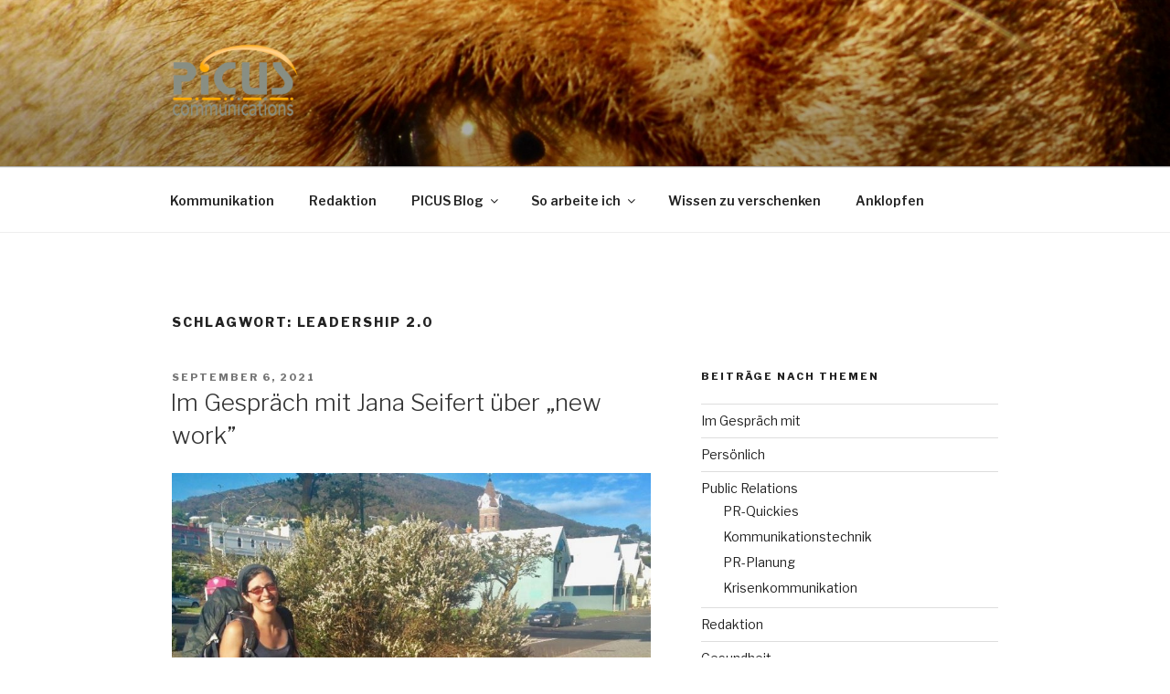

--- FILE ---
content_type: text/html; charset=UTF-8
request_url: https://picus-communications.de/tag/leadership-2-0
body_size: 38788
content:
<!DOCTYPE html>
<html lang="de" class="no-js no-svg">
<head>
<meta charset="UTF-8">
<meta name="viewport" content="width=device-width, initial-scale=1">
<link rel="profile" href="https://gmpg.org/xfn/11">

<script>(function(html){html.className = html.className.replace(/\bno-js\b/,'js')})(document.documentElement);</script>
<title>Leadership 2.0 &#8211; Public Relations Beratung</title>
<link rel='dns-prefetch' href='//s.w.org' />
<link rel="alternate" type="application/rss+xml" title="Public Relations Beratung &raquo; Feed" href="https://picus-communications.de/feed" />
<link rel="alternate" type="application/rss+xml" title="Public Relations Beratung &raquo; Kommentar-Feed" href="https://picus-communications.de/comments/feed" />
<link rel="alternate" type="application/rss+xml" title="Public Relations Beratung &raquo; Leadership 2.0 Schlagwort-Feed" href="https://picus-communications.de/tag/leadership-2-0/feed" />
		<script type="text/javascript">
			window._wpemojiSettings = {"baseUrl":"https:\/\/s.w.org\/images\/core\/emoji\/11\/72x72\/","ext":".png","svgUrl":"https:\/\/s.w.org\/images\/core\/emoji\/11\/svg\/","svgExt":".svg","source":{"concatemoji":"https:\/\/picus-communications.de\/wp-includes\/js\/wp-emoji-release.min.js?ver=4.9.28"}};
			!function(e,a,t){var n,r,o,i=a.createElement("canvas"),p=i.getContext&&i.getContext("2d");function s(e,t){var a=String.fromCharCode;p.clearRect(0,0,i.width,i.height),p.fillText(a.apply(this,e),0,0);e=i.toDataURL();return p.clearRect(0,0,i.width,i.height),p.fillText(a.apply(this,t),0,0),e===i.toDataURL()}function c(e){var t=a.createElement("script");t.src=e,t.defer=t.type="text/javascript",a.getElementsByTagName("head")[0].appendChild(t)}for(o=Array("flag","emoji"),t.supports={everything:!0,everythingExceptFlag:!0},r=0;r<o.length;r++)t.supports[o[r]]=function(e){if(!p||!p.fillText)return!1;switch(p.textBaseline="top",p.font="600 32px Arial",e){case"flag":return s([55356,56826,55356,56819],[55356,56826,8203,55356,56819])?!1:!s([55356,57332,56128,56423,56128,56418,56128,56421,56128,56430,56128,56423,56128,56447],[55356,57332,8203,56128,56423,8203,56128,56418,8203,56128,56421,8203,56128,56430,8203,56128,56423,8203,56128,56447]);case"emoji":return!s([55358,56760,9792,65039],[55358,56760,8203,9792,65039])}return!1}(o[r]),t.supports.everything=t.supports.everything&&t.supports[o[r]],"flag"!==o[r]&&(t.supports.everythingExceptFlag=t.supports.everythingExceptFlag&&t.supports[o[r]]);t.supports.everythingExceptFlag=t.supports.everythingExceptFlag&&!t.supports.flag,t.DOMReady=!1,t.readyCallback=function(){t.DOMReady=!0},t.supports.everything||(n=function(){t.readyCallback()},a.addEventListener?(a.addEventListener("DOMContentLoaded",n,!1),e.addEventListener("load",n,!1)):(e.attachEvent("onload",n),a.attachEvent("onreadystatechange",function(){"complete"===a.readyState&&t.readyCallback()})),(n=t.source||{}).concatemoji?c(n.concatemoji):n.wpemoji&&n.twemoji&&(c(n.twemoji),c(n.wpemoji)))}(window,document,window._wpemojiSettings);
		</script>
		<style type="text/css">
img.wp-smiley,
img.emoji {
	display: inline !important;
	border: none !important;
	box-shadow: none !important;
	height: 1em !important;
	width: 1em !important;
	margin: 0 .07em !important;
	vertical-align: -0.1em !important;
	background: none !important;
	padding: 0 !important;
}
</style>
<link rel='stylesheet' id='contact-form-7-css'  href='https://picus-communications.de/wp-content/plugins/contact-form-7/includes/css/styles.css?ver=5.0.2' type='text/css' media='all' />
<link rel='stylesheet' id='SFSImainCss-css'  href='https://picus-communications.de/wp-content/plugins/ultimate-social-media-icons/css/sfsi-style.css?ver=4.9.28' type='text/css' media='all' />
<link rel='stylesheet' id='twentyseventeen-fonts-css'  href='https://picus-communications.de/wp-content/uploads/fonts/d42f679e1f8cfb432de47e5207225d13/font.css?v=1666719637' type='text/css' media='all' />
<link rel='stylesheet' id='twentyseventeen-style-css'  href='https://picus-communications.de/wp-content/themes/twentyseventeen/style.css?ver=20201208' type='text/css' media='all' />
<link rel='stylesheet' id='twentyseventeen-block-style-css'  href='https://picus-communications.de/wp-content/themes/twentyseventeen/assets/css/blocks.css?ver=20220524' type='text/css' media='all' />
<!--[if lt IE 9]>
<link rel='stylesheet' id='twentyseventeen-ie8-css'  href='https://picus-communications.de/wp-content/themes/twentyseventeen/assets/css/ie8.css?ver=20161202' type='text/css' media='all' />
<![endif]-->
<link rel='stylesheet' id='jquery-lazyloadxt-spinner-css-css'  href='//picus-communications.de/wp-content/plugins/a3-lazy-load/assets/css/jquery.lazyloadxt.spinner.css?ver=4.9.28' type='text/css' media='all' />
<script type='text/javascript' src='https://picus-communications.de/wp-includes/js/jquery/jquery.js?ver=1.12.4'></script>
<script type='text/javascript' src='https://picus-communications.de/wp-includes/js/jquery/jquery-migrate.min.js?ver=1.4.1'></script>
<!--[if lt IE 9]>
<script type='text/javascript' src='https://picus-communications.de/wp-content/themes/twentyseventeen/assets/js/html5.js?ver=20161020'></script>
<![endif]-->
<link rel='https://api.w.org/' href='https://picus-communications.de/wp-json/' />
<link rel="EditURI" type="application/rsd+xml" title="RSD" href="https://picus-communications.de/xmlrpc.php?rsd" />
<link rel="wlwmanifest" type="application/wlwmanifest+xml" href="https://picus-communications.de/wp-includes/wlwmanifest.xml" /> 
<meta name="generator" content="WordPress 4.9.28" />
<script type='text/javascript' data-cfasync='false'>var _mmunch = {'front': false, 'page': false, 'post': false, 'category': false, 'author': false, 'search': false, 'attachment': false, 'tag': false};_mmunch['tag'] = true;</script><script data-cfasync="false" src="//a.mailmunch.co/app/v1/site.js" id="mailmunch-script" data-plugin="mc_mm" data-mailmunch-site-id="823987" async></script><meta name="follow.[base64]" content="VutZsAeNK1v22yNejnVG"/><meta name="viewport" content="width=device-width, initial-scale=1"><meta property="og:image:secure_url" content="https://picus-communications.de/wp-content/uploads/2021/08/Jana-Blogpost.jpg" data-id="sfsi"><meta property="og:image:type" content="" data-id="sfsi" /><meta property="og:image:width" content="882" data-id="sfsi" /><meta property="og:image:height" content="690" data-id="sfsi" /><meta property="og:url" content="https://picus-communications.de/im-gespraech-mit-jana-seifert-ueber-new-work" data-id="sfsi" /><meta property="og:description" content="„Ich habe einfach zu meinem Arbeitgeber gesagt, dass ich das gerne machen möchte.“ So hat Jana Seifert den ersten wichtigen Schritt hin zu ihrem Sabbatjahr getan. Einige Jahre später war es dann soweit: Zehn Monate war sie unterwegs in Australien, Neuseeland und Japan. Das Narrativ, das hinter dem Sabbatjahr steckt ist ihrer Meinung nach mit vielen Erwartungen überfrachtet, etwa dass man danach fast zwangsläufig sein Leben ändert. Ihre Vorstellung, vielleicht für den Rest ihres Lebens Öl-verschmierte Pinguine waschen zu wollen, hat sich – zum Glück für ihren Arbeitgeber – nicht bestätigt.

Stattdessen hat sie die Menschen im Unternehmen und ihre Arbeit vermisst. Nach ihrer Rückkehr stand für sie fest, dass sie den Schritt in die Geschäftsführung wagen möchte. Dass eine Auszeit ein Karriereknick ist, kann sie nicht bestätigen. Sie liebt ihren festen Platz in einem Team, mit dem sie wirksam sein und mit anderen Menschen zusammen etwas bewegen kann. 

Ich habe mit der Medienwissenschaftlerin und Wirtschaftspsychologin über die aktuellen Veränderungen und die Zukunft der Arbeit gesprochen.
Was war dein Motivator der Geschäftsführung beizutreten?
Ein wichtiger Motivator war die Organisationskultur. Bei Commha Consulting arbeiten sehr viele Leute, von denen ich lernen kann, die inspirierend und offen sind. Außerdem bin ich ein sehr neugieriger Mensch. Wenn ich einen Job eine Weile gemacht habe, dann habe ich Lust auf etwas Neues. Mir geht es im Job auch um persönliches Wachstum. Und da stellte sich mir die Frage, ob das immer in der gleichen Rolle geht.

Frauen sagen das nicht so gerne, aber ich habe einen Führungsanspruch. Und ich hatte einen Mentor, der mich auf dem Weg begleitet hat.
Jana was denkst du: Warum arbeiten wir?
Ich denke nicht, dass man sagen kann: „Alle Leute arbeiten vorrangig, weil...“ Arbeit bedient ein Bündel unterschiedlicher Motiv-Felder. Arbeit ist ein komplexer sozialer Raum, der viele menschliche Bedürfnisse befriedigt. Ich finde, wir müssen uns das stärker bewusst machen. Arbeit ist mehr als der reine Austausch von Zeit gegen Lohn. Bei der Arbeit kommen ureigene menschliche Bedürfnisse überhaupt erst zum Tragen. Dazu gehören Status, Anerkennung, Macht, Gestaltungswille, der Wunsch,  Neues zu lernen, sich weiterzuentwickeln und – das wird häufig unterschätzt - sozial eingebunden zu sein über eine gemeinsame Aufgabe und ein gemeinsames Ziel. Ich glaube, dass Menschen es brauchen zu sagen: „Dieses Ziel möchte ich mit meinem Stamm, meinem Clan erreichen.“

Unternehmen und Organisationen sind letztlich nichts anderes als Gebilde, die Menschen anziehen, die gemeinsam an einer Sache arbeiten wollen. Das ist der Grund, warum Unternehmen eine Mission und eine Vision formulieren: Um die Menschen anzuziehen, die das gleiche Ziel haben, sich für die gleiche Idee begeistern können.
„Die Frage ist also nicht, ob wir arbeiten wollen, sondern wie Arbeit gestaltet sein muss, damit wir sie für unser Leben als eine Bereicherung, als Lern- und Aktionsfeld empfinden.“ 
Was bezüglich der Arbeit verändert sich gerade deiner Ansicht nach?
Erwerbsbiographien verlaufen schon in den letzten Jahren anders als in den Jahrzehnten zuvor. Das liegt zum einen daran, dass Wissen schneller veraltet. Nach 12 Jahren kann ich mit dem Wissen, das ich mir einmal im Studium erworben habe, nur noch begrenzt etwas anfangen. Außerdem werden Tätigkeiten zunehmend von Maschinen übernommen. Davon ist keine Branche ausgenommen, und ich bin teilweise erstaunt, welche Qualität diese Arbeit inzwischen erreicht hat. Um ein Beispiel aus unserem Bereich zu nennen: Ich gehe davon aus, dass wir Übersetzer für Gebrauchstexte oder Betriebsanleitungen bald nicht mehr brauchen werden, sondern nur noch Spezialisten für bestimmte Bereiche, weil die Übersetzungsprogramme, also die dahinterstehende künstliche Intelligenz, immer besser wird.

Daher müssen wir Arbeitsleben stärker als Arbeitslernen begreifen. Die Jobs von heute verändern sich ständig. Die meisten Mitarbeiter machen sich das nicht bewusst, wie sehr sie sich permanent an diese Veränderungen anpassen. Im Kommunikationsbereich etwa werden Tools, Funktionalitäten und Plattformen stetig erweitert und wir lernen damit umzugehen. Auch neue Job-Profile kommen dazu, wie etwa der Social-Media Manager, den es bis vor wenigen Jahren noch nicht gegeben hat.

Diese Strömungen führen dazu, dass es in Unternehmen eine andere Führung und andere Organisationsstrukturen braucht. Hier klafft eine Lücke, denn viele Organisationen sind diesbezüglich noch sehr dem Alten verhaftet. Wenn ich sage, mein Arbeitsfeld ist dynamisch, aber ich habe ein statisches Organigramm, passt das nicht zusammen.
Wie kommen Unternehmen dahin, diese Lücke zu schließen?
Es gibt keine pauschale Antwort auf diese Frage, weil die Unternehmen dazu zu vielfältig sind und sich auf unterschiedlichen Entwicklungsstufen befinden. Zwei Ebenen sind meiner Meinung nach aber wesentlich:

1) Selbstorganisation - Ich halte selbstorganisierte Teams für sehr vielversprechend. In der IT und in der Produktion ist das in weiten Teilen schon Normalität. Hier wird agil gearbeitet, z.B. nach der Scrum-Methode, die aus der Software-Entwicklung kommt. Die Teams arbeiten dabei autonom, selbstorganisiert, setzen sich ihre Ziele selbst und arbeiten auf ein übergeordnetes Ganzes hin. Dazu gehört ein hohes Maß an Pflichtgefühl und Engagement, denn wer sich zu einer Aufgabe bereit erklärt, muss diese in der vorgegebenen Zeit bewältigen, und wer freie Kapazitäten hat, muss keinen Vorgesetzten fragen, um sich eine weitere Aufgabe auszusuchen. Das ist ein Prinzip, das ich in Unternehmen in einzelnen Inseln, mit kleinen Teams, in geschützten Räumen, gut ausprobieren kann, wenn ich es nicht direkt in der ganzen Firma ausrollen will.

2) Führungskräfte – Diese sollten stärker darauf achten, was Mitarbeiter im Unternehmen wirklich machen wollen. Der Arbeitsmarkt wird leerer, in bestimmten Feldern gibt es einen Fachkräftemangel. Führungskräfte sollten stärker auf ihre neue Rolle vorbereitet werden, in der sie nicht mehr anleiten, Kontrolle ausüben und selbst wissen, wie alles geht. Die Aufgabe der Unternehmen ist, diese Führungskräfte darin zu unterstützen im Team Lösungen zu finden, neue Ideen zu generieren, einen weiten Blick in die Zukunft zu haben und nicht so sehr auf das kleinteilige Tagesgeschäft zu schauen. Die neue Rolle der Führungskräfte ist die des Begleiters für ihre Mitarbeiter.
„New work“ ist in aller Munde. Was versteht man darunter?
Frithjof Bergmann, der Begründer der „New-Work“-Bewegung diagnostiziert die „Armut der Begierde“. Er stellt die These auf, dass die meisten Menschen gar nicht mehr spüren, welche Bedürfnisse, Träume und Visionen sie in Bezug auf ihre Arbeit eigentlich haben. Das ist doch traurig! Ein Grund dafür ist, dass sie nie gefragt wurden.
Die zentrale Frage bei „New-Work“ in seiner ursprünglichen Form ist daher: „Was ist es, was du wirklich, wirklich tun willst?“ 
Diese Frage ist nicht leicht zu beantworten. Aber sie ernsthaft zu stellen und dann zu schauen, wo dafür in der Organisation Raum ist, das ist der Kern von „New Work“.

Der Einwand, dass dann alle das Gleiche machen wollen und keiner mehr die vermeintlich unangenehmen Aufgaben übernehmen möchte, entspricht übrigens überhaupt nicht meiner Erfahrung. Irgendjemand meldet sich immer. Die meisten Aufgaben verteilen sich von selbst. Wenn sich tatsächlich niemand meldet, wirft das die Frage auf: „Ist diese Aufgabe wirklich nötig?“ Vielen Unternehmen würde es guttun diese Frage tatsächlich einmal ernsthaft zu stellen.

Frithjof Bergmann geht mit seinem Ansatz viel weiter, als das Label «New Work», der heute zu einem Sammelbegriff für eine andere Arbeitswelt geworden ist. Darunter versteht man Dinge wie flexible Arbeitszeiten, Vertrauensarbeitszeit oder dezentrales Arbeiten und Home-Office. Außerdem gehört zu diesem Themenkomplex die Art der Zusammenarbeit, also das agile Arbeiten sowie das Thema Führung, das mit „Leadership 2.0“ überschrieben ist, bei dem sich Manager mehr als Coaches und Prozessbegleiter verstehen.
Du hast agiles Arbeiten jetzt schon mehrfach erwähnt, was genau ist daran so beweglich und warum brauchen wir das gerade jetzt? 
Für agiles Arbeiten sind drei Elemente zentral: Das ist zum einen die starke Fokussierung auf Kunden oder Nutzer, zum anderen eine hohe Autonomie der einzelnen Teams und zum dritten die kontinuierliche Anpassung an die aktuelle Lage.

Wir werden ständig mit neuen Aufgaben konfrontiert. Wer als Organisation zu schwerfällig ist, geht unter. Außerdem führt agiles Arbeiten meiner Ansicht nach zu mehr Selbstwirksamkeitserleben: Man kommt schnell zu ersten Ergebnissen, etwa einer neuen Idee oder einem Produktprototypen.

Arbeitskräfte-Mangel ist ein starkes Argument für agiles Arbeiten, denn einen bestimmten Schlag Mitarbeiter werde ich nur noch so ansprechen können: Menschen, die sich entwickeln wollen, die Freiraum wollen und diesen nutzen, um ihre Ideen zu verwirklichen.
Wer sind die Treiber neuer Arbeitsformen in Unternehmen?
Gerade jüngere Generationen wollen eingebunden sein und hinterfragen Entscheidungen kritisch. Es ist ein Employer-Branding-Faktor ob ich als Arbeitgeber eine Unternehmenskultur habe, die Autonomie und Weiterentwicklung im Job ermöglicht.

Außerdem führt Partizipation zu mehr Akzeptanz bei Entscheidungen – das Unternehmen kann sich dadurch schneller anpassen. So arbeiten wir auch mit unseren Kunden. Letztlich geht es bei unseren Mandaten oft darum, sie dabei zu unterstützen, selbst eine Lösung zu finden. Wir treten dann als Prozessbegleiter und nicht als Experte auf. Design Thinking ist beispielsweise ein Instrument aus der großen Toolbox des agilen Arbeitens, das in solchen Fällen zum Einsatz kommt.
Ist gewaltfreie Kommunikation Ursache oder Wirkung dieser neuen Arbeitskonzepte?
Gewaltfreie Kommunikation ist sehr hilfreich, um sich in New Work oder agilen Konzepten von Arbeit erfolgreich zu bewegen. Denn bei gewaltfreier Kommunikation geht es darum, dass ich meine Bedürfnisse spüre und diese auf eine Art und Weise zum Ausdruck bringe, dass mein Gegenüber damit gut umgehen kann. Im Rahmen der Selbststeuerung in agilen Teams ist diese Form der Kommunikation extrem nützlich. Agile Arbeitsformen liegt ein sehr humanistisches Menschenbild zugrunde, also die Erkenntnis, dass der Mensch ein eigenverantwortliches Wesen ist, das Dinge aus gutem Grund tut. Gewaltfreie Kommunikation kann ein gutes Mittel sein, um Mitarbeiter auf einer Meta-Ebene zu befähigen, sich im New-Work-Arbeitsfeld zurechtzufinden.
Wie unterstützt Commha-Consulting Unternehmen bei der Transformation hin zu neuen Arbeitsformen?
Wir leben das Prinzip vor, indem wir Methoden, Arbeitsweisen und Haltungen im Rahmen unserer Projekte in die Unternehmen hineintragen. So sammeln die Beteiligten erste Erfahrung und entwickeln eine positive Grundhaltung. Kompetenzaufbau ist eine weitere Basis, die aber oft vernachlässigt wird. Um es plastisch zu machen: Man würde jemandem, der noch niemals am Steuer saß, kein Auto hinstellen und sagen: „Fahr mal los“.

Die zweite Komponente ist die Arbeit mit den Führungskräften. Die Auftragsklärung steht hier am Anfang. Kunden kommen zu uns mit der Idee: „New work, das ist etwas, das wir unbedingt machen müssen!“. Letztlich haben sie aber noch keine Vorstellung davon, was sie damit erreichen wollen. Wir stellen dann gerne die Frage: „Was soll denn in Zukunft anders sein?“ Häufig ist die Antwort, dass schnellere Innovationszyklen gewünscht sind. Wer sich klar macht, mit welchem Ziel er die Transformation der Arbeit einleitet, hat eine gute Grundlage, um dies auch den Mitarbeitern zu erklären. 
Was hältst du selbst für die wichtigsten Trends in Bezug auf die Zukunft der Arbeit?
Das Thema Sinnorientierung neudeutsch „purpose“ wird uns sicher noch eine Weile begleiten – zumindest bei gut ausgebildeten Fachkräften.

Dazu kommt ein höherer Vernetzungsgrad. Unternehmen vernetzen sich untereinander und mit Menschen stärker – die Unternehmensgrenzen werden durchlässiger.

Menschen werden außerdem in zunehmendem Maße mehrere Berufe haben, die Lerndichte und -intensität wird sich weiter erhöhen. Das ist ein großes Thema für Unternehmen, denn Lernprozesse brauchen Zeit.

Unternehmen sollten außerdem nicht verpassen, sich zum echten Erleben und zu echten Begegnungen hinzuwenden, sozusagen als Antipode der Digitalisierung. Wir sind mit fünf Sinnen ausgestattet, die wir einsetzen, um Erfahrungen zu machen. Die Digitalisierung bedient nur einen Bruchteil. Sie entkoppelt uns vom Erleben. Seit der Erfindung der Touch-Screens gibt es ja nicht einmal mehr Knöpfe, die man bedienen kann. Wir wollen den Schweiß der anderen auf der Tanzfläche riechen. Klingt eklig – ist aber so.
„Zu jeder Bewegung gibt es eine Gegenbewegung und bei fortschreitender Digitalisierung wird es Stränge geben, die versuchen deren Effekte zu kompensieren. So können Bedürfnisse befriedigt werden, die im digitalen Raum zu kurz kommen.“
Jetzt hast du gleich mehrere spannende neue Themen aufs Tablett gelegt, über die wir ein anderes Mal sprechen können!
Sehr gerne.



Vorgestellt - Jana Seifert 

Jana ist Geschäftsführerin bei Commha Consulting, einem Heidelberger Beratungshaus mit den Schwerpunkten Change, Communication und Collaboration. Die Medienwissenschaftlerin, Journalistin und Wirtschaftspsychologin kümmert sich vor allem um interne Kommunikation und Zusammenarbeit bei großen Konzernen und Mittelständlern. Arbeitsschwerpunkte sind Organisations- und Teamentwicklung, Projekt- und Change-Kommunikation. Auf ausgedehnten Wanderungen in Pfalz, Odenwald und dem Rest der Welt kommen ihr die besten Ideen. Sie war ein Jahr in Paris zu Hause und mehrere Monate in Australien und Neuseeland unterwegs – natürlich mit Wanderrucksack. Nachlesen kann man ihre Wanderabenteuer auf ihren Blog. Aktuell lebt sie in Mannheim.

Du erreichst Jana telefonisch: +49 6221 / 18 779-26

per Mail: jana.seifert@commhaconsulting.com

oder über LinkedIn: www.linkedin.com/in/jana-seifert

Zählst du zu den Experten deines Fachs oder kennst du eine Persönlichkeit, die zu einem zentralen Thema unserer Zeit unbedingt gehört werden sollte? Dann sprich mich gerne an. Ich bin immer offen für Vorschläge!

&nbsp;

&nbsp;" data-id="sfsi" /><meta property="og:title" content="Im Gespräch mit Jana Seifert über „new work&#8221;" data-id="sfsi" /><!-- Analytics by WP-Statistics v12.6.13 - https://wp-statistics.com/ -->
<style type="text/css" media="screen">input#akismet_privacy_check { float: left; margin: 7px 7px 7px 0; width: 13px; }</style><style type="text/css">.broken_link, a.broken_link {
	text-decoration: line-through;
}</style>		<style id="twentyseventeen-custom-header-styles" type="text/css">
				.site-title,
		.site-description {
			position: absolute;
			clip: rect(1px, 1px, 1px, 1px);
		}
				</style>
		<link rel="icon" href="https://picus-communications.de/wp-content/uploads/2019/01/cropped-DrHeikeSpecht_2018-32x32.jpg" sizes="32x32" />
<link rel="icon" href="https://picus-communications.de/wp-content/uploads/2019/01/cropped-DrHeikeSpecht_2018-192x192.jpg" sizes="192x192" />
<link rel="apple-touch-icon-precomposed" href="https://picus-communications.de/wp-content/uploads/2019/01/cropped-DrHeikeSpecht_2018-180x180.jpg" />
<meta name="msapplication-TileImage" content="https://picus-communications.de/wp-content/uploads/2019/01/cropped-DrHeikeSpecht_2018-270x270.jpg" />
</head>

<body class="archive tag tag-leadership-2-0 tag-422 wp-custom-logo hfeed has-header-image has-sidebar page-two-column title-tagline-hidden colors-light">
<div id="page" class="site">
	<a class="skip-link screen-reader-text" href="#content">Zum Inhalt springen</a>

	<header id="masthead" class="site-header">

		<div class="custom-header">

		<div class="custom-header-media">
			<div id="wp-custom-header" class="wp-custom-header"><img src="https://picus-communications.de/wp-content/uploads/2018/06/cropped-Startseite_Auge-2.jpg" width="2000" height="1200" alt="Public Relations Beratung" srcset="https://picus-communications.de/wp-content/uploads/2018/06/cropped-Startseite_Auge-2.jpg 2000w, https://picus-communications.de/wp-content/uploads/2018/06/cropped-Startseite_Auge-2-300x180.jpg 300w, https://picus-communications.de/wp-content/uploads/2018/06/cropped-Startseite_Auge-2-768x461.jpg 768w, https://picus-communications.de/wp-content/uploads/2018/06/cropped-Startseite_Auge-2-1024x614.jpg 1024w" sizes="100vw" /></div>		</div>

	<div class="site-branding">
	<div class="wrap">

		<a href="https://picus-communications.de/" class="custom-logo-link" rel="home" itemprop="url"><img width="433" height="250" src="https://picus-communications.de/wp-content/uploads/2018/05/cropped-Picus_Logo_210_121_transparent.png" class="custom-logo" alt="Public Relations Beratung" itemprop="logo" srcset="https://picus-communications.de/wp-content/uploads/2018/05/cropped-Picus_Logo_210_121_transparent.png 433w, https://picus-communications.de/wp-content/uploads/2018/05/cropped-Picus_Logo_210_121_transparent-300x173.png 300w" sizes="(max-width: 767px) 89vw, (max-width: 1000px) 54vw, (max-width: 1071px) 543px, 580px" /></a>
		<div class="site-branding-text">
							<p class="site-title"><a href="https://picus-communications.de/" rel="home">Public Relations Beratung</a></p>
			
							<p class="site-description">Dr. Heike Specht</p>
					</div><!-- .site-branding-text -->

		
	</div><!-- .wrap -->
</div><!-- .site-branding -->

</div><!-- .custom-header -->

					<div class="navigation-top">
				<div class="wrap">
					<nav id="site-navigation" class="main-navigation" aria-label="Oberes Menü">
	<button class="menu-toggle" aria-controls="top-menu" aria-expanded="false">
		<svg class="icon icon-bars" aria-hidden="true" role="img"> <use href="#icon-bars" xlink:href="#icon-bars"></use> </svg><svg class="icon icon-close" aria-hidden="true" role="img"> <use href="#icon-close" xlink:href="#icon-close"></use> </svg>Menü	</button>

	<div class="menu-heikes-menue-container"><ul id="top-menu" class="menu"><li id="menu-item-158" class="menu-item menu-item-type-post_type menu-item-object-page menu-item-home menu-item-158"><a href="https://picus-communications.de/">Kommunikation</a></li>
<li id="menu-item-161" class="menu-item menu-item-type-post_type menu-item-object-page menu-item-161"><a href="https://picus-communications.de/zu-wort-kommen">Redaktion</a></li>
<li id="menu-item-167" class="menu-item menu-item-type-taxonomy menu-item-object-category menu-item-has-children menu-item-167"><a href="https://picus-communications.de/category/blog">PICUS Blog<svg class="icon icon-angle-down" aria-hidden="true" role="img"> <use href="#icon-angle-down" xlink:href="#icon-angle-down"></use> </svg></a>
<ul class="sub-menu">
	<li id="menu-item-621" class="menu-item menu-item-type-taxonomy menu-item-object-category menu-item-621"><a href="https://picus-communications.de/category/blog/im-gespraech-mit">Im Gespräch mit</a></li>
	<li id="menu-item-1274" class="menu-item menu-item-type-taxonomy menu-item-object-category menu-item-1274"><a href="https://picus-communications.de/category/blog/persoenlich">Persönlich</a></li>
	<li id="menu-item-557" class="menu-item menu-item-type-taxonomy menu-item-object-category menu-item-has-children menu-item-557"><a href="https://picus-communications.de/category/blog/public-relations">Public Relations<svg class="icon icon-angle-down" aria-hidden="true" role="img"> <use href="#icon-angle-down" xlink:href="#icon-angle-down"></use> </svg></a>
	<ul class="sub-menu">
		<li id="menu-item-824" class="menu-item menu-item-type-taxonomy menu-item-object-category menu-item-824"><a href="https://picus-communications.de/category/pr-quickies">PR-Quickies</a></li>
		<li id="menu-item-559" class="menu-item menu-item-type-taxonomy menu-item-object-category menu-item-559"><a href="https://picus-communications.de/category/blog/public-relations/kommunikationstechnik">Kommunikationstechnik</a></li>
		<li id="menu-item-558" class="menu-item menu-item-type-taxonomy menu-item-object-category menu-item-558"><a href="https://picus-communications.de/category/blog/public-relations/pr-planung">PR-Planung</a></li>
		<li id="menu-item-560" class="menu-item menu-item-type-taxonomy menu-item-object-category menu-item-560"><a href="https://picus-communications.de/category/blog/public-relations/krisenkommunikation">Krisenkommunikation</a></li>
	</ul>
</li>
	<li id="menu-item-565" class="menu-item menu-item-type-taxonomy menu-item-object-category menu-item-565"><a href="https://picus-communications.de/category/blog/redaktion">Redaktion</a></li>
	<li id="menu-item-755" class="menu-item menu-item-type-taxonomy menu-item-object-category menu-item-755"><a href="https://picus-communications.de/category/blog/soziales-unternehmertum">Soziales Unternehmertum</a></li>
	<li id="menu-item-562" class="menu-item menu-item-type-taxonomy menu-item-object-category menu-item-has-children menu-item-562"><a href="https://picus-communications.de/category/blog/gesundheit">Gesundheit<svg class="icon icon-angle-down" aria-hidden="true" role="img"> <use href="#icon-angle-down" xlink:href="#icon-angle-down"></use> </svg></a>
	<ul class="sub-menu">
		<li id="menu-item-563" class="menu-item menu-item-type-taxonomy menu-item-object-category menu-item-563"><a href="https://picus-communications.de/category/blog/gesundheit/wechseljahre">Wechseljahre</a></li>
	</ul>
</li>
	<li id="menu-item-897" class="menu-item menu-item-type-taxonomy menu-item-object-category menu-item-897"><a href="https://picus-communications.de/category/natur-und-umwelt">Natur und Umwelt</a></li>
	<li id="menu-item-561" class="menu-item menu-item-type-taxonomy menu-item-object-category menu-item-561"><a href="https://picus-communications.de/category/blog/selbstbestimmung">Selbstbestimmung</a></li>
	<li id="menu-item-564" class="menu-item menu-item-type-taxonomy menu-item-object-category menu-item-564"><a href="https://picus-communications.de/category/blog/coaching">Coaching</a></li>
</ul>
</li>
<li id="menu-item-674" class="menu-item menu-item-type-post_type menu-item-object-page menu-item-has-children menu-item-674"><a href="https://picus-communications.de/so-arbeite-ich">So arbeite ich<svg class="icon icon-angle-down" aria-hidden="true" role="img"> <use href="#icon-angle-down" xlink:href="#icon-angle-down"></use> </svg></a>
<ul class="sub-menu">
	<li id="menu-item-218" class="menu-item menu-item-type-post_type menu-item-object-page menu-item-218"><a href="https://picus-communications.de/stimmen">Kundenstimmen</a></li>
</ul>
</li>
<li id="menu-item-213" class="menu-item menu-item-type-post_type menu-item-object-page menu-item-213"><a href="https://picus-communications.de/downloads">Wissen zu verschenken</a></li>
<li id="menu-item-160" class="menu-item menu-item-type-post_type menu-item-object-page menu-item-160"><a href="https://picus-communications.de/anklopfen">Anklopfen</a></li>
</ul></div>
	</nav><!-- #site-navigation -->
				</div><!-- .wrap -->
			</div><!-- .navigation-top -->
		
	</header><!-- #masthead -->

	
	<div class="site-content-contain">
		<div id="content" class="site-content">

<div class="wrap">

			<header class="page-header">
			<h1 class="page-title">Schlagwort: Leadership 2.0</h1>		</header><!-- .page-header -->
	
	<div id="primary" class="content-area">
		<main id="main" class="site-main">

					
<article id="post-1188" class="post-1188 post type-post status-publish format-standard has-post-thumbnail hentry category-coaching category-im-gespraech-mit category-blog category-public-relations tag-agiles-arbeiten tag-commha-consulting tag-design-thinking tag-die-zukunft-der-arbeit tag-employer-branding tag-frithjof-bergmann tag-fuehrungskraeftecoaching tag-gewaltfreie-kommunikation tag-home-office tag-innovationsdruck tag-leadership-2-0 tag-new-work tag-picus-blog tag-picus-communications tag-scrum">
		<header class="entry-header">
		<div class="entry-meta"><span class="screen-reader-text">Veröffentlicht am</span> <a href="https://picus-communications.de/im-gespraech-mit-jana-seifert-ueber-new-work" rel="bookmark"><time class="entry-date published" datetime="2021-09-06T08:13:03+00:00">September 6, 2021</time><time class="updated" datetime="2021-09-06T09:16:56+00:00">September 6, 2021</time></a></div><!-- .entry-meta --><h2 class="entry-title"><a href="https://picus-communications.de/im-gespraech-mit-jana-seifert-ueber-new-work" rel="bookmark">Im Gespräch mit Jana Seifert über „new work&#8221;</a></h2>	</header><!-- .entry-header -->

			<div class="post-thumbnail">
			<a href="https://picus-communications.de/im-gespraech-mit-jana-seifert-ueber-new-work">
				<img width="882" height="690" src="//picus-communications.de/wp-content/plugins/a3-lazy-load/assets/images/lazy_placeholder.gif" data-lazy-type="image" data-src="https://picus-communications.de/wp-content/uploads/2021/08/Jana-Blogpost.jpg" class="lazy lazy-hidden attachment-twentyseventeen-featured-image size-twentyseventeen-featured-image wp-post-image" alt="" srcset="" data-srcset="https://picus-communications.de/wp-content/uploads/2021/08/Jana-Blogpost.jpg 882w, https://picus-communications.de/wp-content/uploads/2021/08/Jana-Blogpost-300x235.jpg 300w, https://picus-communications.de/wp-content/uploads/2021/08/Jana-Blogpost-768x601.jpg 768w" sizes="(max-width: 767px) 89vw, (max-width: 1000px) 54vw, (max-width: 1071px) 543px, 580px" /><noscript><img width="882" height="690" src="https://picus-communications.de/wp-content/uploads/2021/08/Jana-Blogpost.jpg" class="attachment-twentyseventeen-featured-image size-twentyseventeen-featured-image wp-post-image" alt="" srcset="https://picus-communications.de/wp-content/uploads/2021/08/Jana-Blogpost.jpg 882w, https://picus-communications.de/wp-content/uploads/2021/08/Jana-Blogpost-300x235.jpg 300w, https://picus-communications.de/wp-content/uploads/2021/08/Jana-Blogpost-768x601.jpg 768w" sizes="(max-width: 767px) 89vw, (max-width: 1000px) 54vw, (max-width: 1071px) 543px, 580px" /></noscript>			</a>
		</div><!-- .post-thumbnail -->
	
	<div class="entry-content">
		<p><em>„Ich habe einfach zu meinem Arbeitgeber gesagt, dass ich das gerne machen möchte.“ So hat Jana Seifert den ersten wichtigen Schritt hin zu ihrem Sabbatjahr getan. Einige Jahre später war es dann soweit: Zehn Monate war sie unterwegs in Australien, Neuseeland und Japan. Das Narrativ, das hinter dem Sabbatjahr steckt ist ihrer Meinung nach mit vielen Erwartungen überfrachtet, etwa dass man danach fast zwangsläufig sein Leben ändert. Ihre Vorstellung, vielleicht für den Rest ihres Lebens Öl-verschmierte Pinguine waschen zu wollen, hat sich – zum Glück für ihren Arbeitgeber – nicht bestätigt.</em></p>
<p><em>Stattdessen hat sie die Menschen im Unternehmen und ihre Arbeit vermisst. Nach ihrer Rückkehr stand für sie fest, dass sie den Schritt in die Geschäftsführung wagen möchte. Dass eine Auszeit ein Karriereknick ist, kann sie nicht bestätigen. Sie liebt ihren festen Platz in einem Team, mit dem sie wirksam sein und mit anderen Menschen zusammen etwas bewegen kann. </em></p>
<p><em>Ich habe mit der Medienwissenschaftlerin und Wirtschaftspsychologin über die aktuellen Veränderungen und die Zukunft der Arbeit gesprochen.</em></p>
<h3><span style="color: #ff6600;">Was war dein Motivator der Geschäftsführung beizutreten?</span></h3>
<p>Ein wichtiger Motivator war die <strong>Organisationskultur</strong>. Bei <a href="http://www.commhaconsulting.com" target="_blank" rel="noopener">Commha Consulting</a> arbeiten sehr viele Leute, von denen ich lernen kann, die inspirierend und offen sind. Außerdem bin ich ein sehr neugieriger Mensch. Wenn ich einen Job eine Weile gemacht habe, dann habe ich <strong>Lust auf etwas Neues</strong>. Mir geht es im Job auch um <strong>persönliches Wachstum</strong>. Und da stellte sich mir die Frage, ob das immer in der gleichen Rolle geht.</p>
<p>Frauen sagen das nicht so gerne, aber ich habe einen <strong>Führungsanspruch</strong>. Und ich hatte einen <strong>Mentor, </strong>der mich auf dem Weg begleitet hat.</p>
<h3><span style="color: #ff6600;">Jana was denkst du: Warum arbeiten wir?</span></h3>
<p>Ich denke nicht, dass man sagen kann: „Alle Leute arbeiten vorrangig, weil&#8230;“ <strong>Arbeit bedient ein Bündel unterschiedlicher Motiv-Felder</strong>. Arbeit ist ein <strong>komplexer sozialer Raum</strong>, der viele <strong>menschliche Bedürfnisse befriedigt</strong>. Ich finde, wir müssen uns das stärker bewusst machen. Arbeit ist <strong>mehr als der reine Austausch von Zeit gegen Lohn</strong>. Bei der Arbeit kommen ureigene menschliche Bedürfnisse überhaupt erst zum Tragen. Dazu gehören <strong>Status, Anerkennung, Macht</strong>, <strong>Gestaltungswille, der Wunsch, </strong> <strong>Neues zu lernen</strong>, sich <strong>weiterzuentwickeln </strong>und – das wird häufig unterschätzt &#8211; <strong>sozial eingebunden zu sein über eine gemeinsame Aufgabe </strong>und ein <strong>gemeinsames Ziel</strong>. Ich glaube, dass Menschen es brauchen zu sagen: „Dieses Ziel möchte ich mit meinem Stamm, meinem Clan erreichen.“</p>
<p>Unternehmen und Organisationen sind letztlich nichts anderes als Gebilde, die Menschen anziehen, die gemeinsam an einer Sache arbeiten wollen. Das ist der Grund, warum Unternehmen eine <strong>Mission und eine Vision formulieren: Um die Menschen anzuziehen, die das gleiche Ziel haben, sich für die gleiche Idee begeistern können.</strong></p>
<blockquote><p><span style="color: #ff9900;"><strong>„Die Frage ist also nicht, ob wir arbeiten wollen, sondern wie Arbeit gestaltet sein muss, damit wir sie für unser Leben als eine Bereicherung, als Lern- und Aktionsfeld empfinden.“ </strong></span></p></blockquote>
<h3><span style="color: #ff6600;">Was bezüglich der Arbeit verändert sich gerade deiner Ansicht nach?</span></h3>
<p>Erwerbsbiographien verlaufen schon in den letzten Jahren anders als in den Jahrzehnten zuvor. Das liegt zum einen daran, dass <strong>Wissen schneller veraltet</strong>. Nach 12 Jahren kann ich mit dem Wissen, das ich mir einmal im Studium erworben habe, nur noch begrenzt etwas anfangen. Außerdem werden <strong>Tätigkeiten zunehmend von Maschinen übernommen</strong>. Davon ist keine Branche ausgenommen, und ich bin teilweise erstaunt, welche Qualität diese Arbeit inzwischen erreicht hat. Um ein Beispiel aus unserem Bereich zu nennen: Ich gehe davon aus, dass wir Übersetzer für Gebrauchstexte oder Betriebsanleitungen bald nicht mehr brauchen werden, sondern nur noch Spezialisten für bestimmte Bereiche, weil die Übersetzungsprogramme, also die dahinterstehende künstliche Intelligenz, immer besser wird.</p>
<p>Daher müssen wir Arbeitsleben <strong>stärker als Arbeitslernen </strong>begreifen. Die <strong>Jobs von heute verändern sich ständig</strong>. Die meisten Mitarbeiter machen sich das nicht bewusst, wie sehr sie sich permanent an diese Veränderungen anpassen. Im Kommunikationsbereich etwa werden <strong>Tools, Funktionalitäten und Plattformen stetig erweitert </strong>und wir lernen damit umzugehen. Auch <strong>neue Job-Profile kommen dazu</strong>, wie etwa der Social-Media Manager, den es bis vor wenigen Jahren noch nicht gegeben hat.</p>
<p>Diese Strömungen führen dazu, dass es in <strong>Unternehmen eine andere Führung und andere Organisationsstrukturen braucht</strong>. Hier klafft eine Lücke, denn viele Organisationen sind diesbezüglich noch sehr dem Alten verhaftet. Wenn ich sage, mein Arbeitsfeld ist dynamisch, aber ich habe ein statisches Organigramm, passt das nicht zusammen.</p>
<h3><span style="color: #ff6600;">Wie kommen Unternehmen dahin, diese Lücke zu schließen?</span></h3>
<p>Es gibt keine pauschale Antwort auf diese Frage, weil die Unternehmen dazu zu vielfältig sind und sich auf unterschiedlichen Entwicklungsstufen befinden. Zwei Ebenen sind meiner Meinung nach aber wesentlich:</p>
<p>1) <strong>Selbstorganisation </strong>&#8211; Ich halte selbstorganisierte Teams für sehr vielversprechend. In der IT und in der Produktion ist das in weiten Teilen schon Normalität. Hier wird <strong>agil </strong>gearbeitet, z.B. nach der <span style="color: #ff6600;"><a style="color: #ff6600;" href="https://digitaleneuordnung.de/blog/scrum-methode/" target="_blank" rel="noopener"><strong>Scrum-Methode</strong></a>,</span> die aus der Software-Entwicklung kommt. Die Teams arbeiten dabei <strong>autonom, selbstorganisiert, setzen sich ihre Ziele selbst und arbeiten auf ein übergeordnetes Ganzes hin</strong>. Dazu gehört ein hohes Maß an <strong>Pflichtgefühl und Engagement</strong>, denn wer sich zu einer Aufgabe bereit erklärt, muss diese in der vorgegebenen Zeit bewältigen, und wer freie Kapazitäten hat, muss keinen Vorgesetzten fragen, um sich eine weitere Aufgabe auszusuchen. Das ist ein <strong>Prinzip, das ich in Unternehmen in einzelnen Inseln, mit kleinen Teams, in geschützten Räumen, gut ausprobieren kann</strong>, wenn ich es nicht direkt in der ganzen Firma ausrollen will.</p>
<p>2) <strong>Führungskräfte </strong>– Diese sollten stärker darauf achten, was Mitarbeiter im Unternehmen wirklich machen wollen. Der Arbeitsmarkt wird leerer, in bestimmten Feldern gibt es einen <strong>Fachkräftemangel</strong>. Führungskräfte sollten stärker auf ihre neue Rolle vorbereitet werden, in der sie nicht mehr anleiten, Kontrolle ausüben und selbst wissen, wie alles geht. Die Aufgabe der Unternehmen ist, diese Führungskräfte darin zu unterstützen <span style="color: #000000;"><strong>im Team Lösungen zu finden, neue Ideen zu generieren, einen weiten Blick in die Zukunft zu haben </strong></span>und nicht so sehr auf das kleinteilige Tagesgeschäft zu schauen. Die <span style="color: #ff6600;"><strong>neue Rolle der Führungskräfte ist die des Begleiters für ihre Mitarbeiter</strong>.</span></p>
<h3><span style="color: #ff6600;">„New work“ ist in aller Munde. Was versteht man darunter?</span></h3>
<p><strong>Frithjof Bergmann, der Begründer der „New-Work“-Bewegung diagnostiziert die <span style="color: #ff6600;">„Armut der Begierde“</span></strong>. Er stellt die These auf, dass die meisten <strong>Menschen gar nicht mehr spüren, welche Bedürfnisse, Träume und Visionen sie in Bezug auf ihre Arbeit </strong>eigentlich haben. Das ist doch traurig! Ein Grund dafür ist, dass sie nie gefragt wurden.</p>
<blockquote><p><span style="color: #ff9900;"><strong>Die zentrale Frage bei „New-Work“ in seiner ursprünglichen Form ist daher: „Was ist es, was du wirklich, wirklich tun willst?“</strong> </span></p></blockquote>
<p>Diese Frage ist nicht leicht zu beantworten. Aber sie ernsthaft zu stellen und dann zu schauen, wo dafür in der Organisation Raum ist, das ist der Kern von „New Work“.</p>
<p>Der Einwand, dass dann alle das Gleiche machen wollen und keiner mehr die vermeintlich unangenehmen Aufgaben übernehmen möchte, entspricht übrigens überhaupt nicht meiner Erfahrung. Irgendjemand meldet sich immer. <strong>Die meisten Aufgaben verteilen sich von selbst. </strong>Wenn sich tatsächlich niemand meldet, wirft das die Frage auf: <strong>„Ist diese Aufgabe wirklich nötig?“ Vielen Unternehmen würde es guttun diese Frage tatsächlich einmal ernsthaft zu stellen</strong>.</p>
<p>Frithjof Bergmann geht mit seinem Ansatz viel weiter, als das Label «New Work», der heute zu einem Sammelbegriff für eine andere Arbeitswelt geworden ist. Darunter versteht man Dinge wie <strong><span style="color: #ff6600;">flexible Arbeitszeiten, Vertrauensarbeitszeit oder dezentrales Arbeiten und Home-Office.</span> </strong>Außerdem gehört zu diesem Themenkomplex die <span style="color: #000000;">Art der Zusammenarbeit, also das <strong><span style="color: #ff6600;">agile Arbeiten </span></strong></span>sowie das Thema Führung, das mit <strong><span style="color: #ff6600;">„Leadership 2.0“</span> </strong>überschrieben ist, bei dem sich<strong> <span style="color: #ff6600;">Manager mehr als Coaches und Prozessbegleiter verstehen</span></strong><span style="color: #ff6600;">.</span></p>
<h3><span style="color: #ff6600;">Du hast agiles Arbeiten jetzt schon mehrfach erwähnt, was genau ist daran so beweglich und warum brauchen wir das gerade jetzt? </span></h3>
<p>Für agiles Arbeiten sind drei Elemente zentral: Das ist zum einen die starke <strong><span style="color: #ff6600;">Fokussierung auf Kunden oder Nutzer</span></strong>, zum anderen eine <span style="color: #ff6600;"><strong>hohe Autonomie der einzelnen Teams </strong></span>und zum dritten die <span style="color: #ff6600;"><strong>kontinuierliche Anpassung an die aktuelle Lage</strong>.</span></p>
<p>Wir werden ständig mit <strong>neuen Aufgaben konfrontiert</strong>. Wer als Organisation zu schwerfällig ist, geht unter. Außerdem führt agiles Arbeiten meiner Ansicht nach zu mehr <strong><span style="color: #ff6600;">Selbstwirksamkeitserleben</span></strong>: Man kommt <strong>schnell zu ersten Ergebnissen</strong>, etwa einer neuen Idee oder einem Produktprototypen.</p>
<p><strong>Arbeitskräfte-Mangel </strong>ist ein starkes Argument für agiles Arbeiten, denn einen bestimmten Schlag Mitarbeiter werde ich nur noch so ansprechen können: <strong>Menschen, die sich entwickeln wollen, die Freiraum wollen und diesen nutzen, um ihre Ideen zu verwirklichen</strong>.</p>
<h3><span style="color: #ff6600;">Wer sind die Treiber neuer Arbeitsformen in Unternehmen?</span></h3>
<p>Gerade jüngere Generationen wollen eingebunden sein und hinterfragen Entscheidungen kritisch. Es ist ein <strong><span style="color: #ff6600;">Employer-Branding-Faktor</span> ob ich als Arbeitgeber eine Unternehmenskultur habe, die Autonomie und Weiterentwicklung im Job ermöglicht</strong>.</p>
<p>Außerdem <strong>führt Partizipation zu mehr Akzeptanz bei Entscheidungen </strong>– das Unternehmen kann sich dadurch <strong>schneller anpassen</strong>. So arbeiten wir auch mit unseren Kunden. Letztlich geht es bei unseren Mandaten oft darum, sie dabei zu unterstützen, selbst eine <strong>Lösung zu finden</strong>. Wir treten dann als Prozessbegleiter und nicht als Experte auf. <span style="color: #ff6600;"><strong><span style="color: #ff6600;"><a style="color: #ff6600;" href="https://www.designthinking-methods.com" target="_blank" rel="noopener">Design Thinking</a></span> </strong></span>ist beispielsweise ein Instrument aus der großen Toolbox des agilen Arbeitens, das in solchen Fällen zum Einsatz kommt.</p>
<h3><span style="color: #ff6600;">Ist gewaltfreie Kommunikation Ursache oder Wirkung dieser neuen Arbeitskonzepte?</span></h3>
<p>Gewaltfreie Kommunikation ist sehr hilfreich, um sich in New Work oder agilen Konzepten von Arbeit <strong>erfolgreich zu bewegen</strong>. Denn bei gewaltfreier Kommunikation geht es darum, dass ich <strong>meine Bedürfnisse spüre und diese auf eine Art und Weise zum Ausdruck bringe, dass mein Gegenüber damit gut umgehen kann</strong>. Im Rahmen der Selbststeuerung in agilen Teams ist diese Form der Kommunikation extrem nützlich. Agile Arbeitsformen liegt ein sehr <strong>humanistisches Menschenbild </strong>zugrunde, also die Erkenntnis, dass der Mensch ein eigenverantwortliches Wesen ist, das Dinge aus gutem Grund tut. <strong>Gewaltfreie Kommunikation kann ein gutes Mittel sein, um Mitarbeiter auf einer Meta-Ebene zu befähigen, sich im New-Work-Arbeitsfeld zurechtzufinden.</strong></p>
<h3><span style="color: #ff6600;">Wie unterstützt Commha-Consulting Unternehmen bei der Transformation hin zu neuen Arbeitsformen?</span></h3>
<p>Wir leben das Prinzip vor, indem wir Methoden, Arbeitsweisen und Haltungen im Rahmen unserer Projekte in die Unternehmen hineintragen. So sammeln die Beteiligten erste <strong>Erfahrung </strong>und entwickeln eine positive Grundhaltung. <strong>Kompetenzaufbau </strong>ist eine weitere Basis, die aber oft vernachlässigt wird. Um es plastisch zu machen: Man würde jemandem, der noch niemals am Steuer saß, kein Auto hinstellen und sagen: „Fahr mal los“.</p>
<p>Die zweite Komponente ist die <strong>Arbeit mit den Führungskräften. </strong>Die Auftragsklärung steht hier am Anfang. Kunden kommen zu uns mit der Idee: „New work, das ist etwas, das wir unbedingt machen müssen!“. Letztlich haben sie aber noch keine Vorstellung davon, was sie damit erreichen wollen. Wir stellen dann gerne die Frage: <span style="color: #ff6600;"><strong>„Was soll denn in Zukunft anders sein?“ </strong></span>Häufig ist die Antwort, dass schnellere Innovationszyklen gewünscht sind. Wer sich klar macht, mit <strong>welchem Ziel er die Transformation der Arbeit einleitet, hat eine gute Grundlage, um dies auch den Mitarbeitern zu erklären</strong>.<strong> </strong></p>
<h3><span style="color: #ff6600;">Was hältst du selbst für die wichtigsten Trends in Bezug auf die Zukunft der Arbeit?</span></h3>
<p>Das Thema <span style="color: #000000;"><strong>Sinnorientierung </strong>n</span>eudeutsch „purpose“ wird uns sicher noch eine Weile begleiten – zumindest bei gut ausgebildeten Fachkräften.</p>
<p>Dazu kommt ein <strong>höherer Vernetzungsgrad</strong>. Unternehmen vernetzen sich untereinander und mit Menschen stärker – die Unternehmensgrenzen werden durchlässiger.</p>
<p>Menschen werden außerdem in zunehmendem Maße mehrere Berufe haben, die <strong>Lerndichte und -intensität </strong>wird sich weiter erhöhen. Das ist ein großes Thema für Unternehmen, denn Lernprozesse brauchen Zeit.</p>
<p>Unternehmen sollten außerdem nicht verpassen, sich zum <span style="color: #ff6600;"><strong>echten Erleben und zu echten Begegnungen hinzuwenden, </strong></span>sozusagen als Antipode der Digitalisierung. Wir sind <strong>mit fünf Sinnen ausgestattet, die wir einsetzen, um Erfahrungen zu machen</strong>. Die Digitalisierung bedient nur einen Bruchteil. <strong>Sie entkoppelt uns vom Erleben</strong>. Seit der Erfindung der Touch-Screens gibt es ja nicht einmal mehr Knöpfe, die man bedienen kann. Wir wollen den Schweiß der anderen auf der Tanzfläche riechen. Klingt eklig – ist aber so.</p>
<blockquote><p><span style="color: #ff9900;"><strong>„Zu jeder Bewegung gibt es eine Gegenbewegung und bei fortschreitender Digitalisierung wird es Stränge geben, die versuchen deren Effekte zu kompensieren. So können Bedürfnisse befriedigt werden, die im digitalen Raum zu kurz kommen.“</strong></span></p></blockquote>
<h3><span style="color: #ff6600;">Jetzt hast du gleich mehrere spannende neue Themen aufs Tablett gelegt, über die wir ein anderes Mal sprechen können!</span></h3>
<p>Sehr gerne.</p>
<p><img class="lazy lazy-hidden alignnone " src="//picus-communications.de/wp-content/plugins/a3-lazy-load/assets/images/lazy_placeholder.gif" data-lazy-type="image" data-src="https://picus-communications.de/wp-content/uploads/2021/08/Jana-Business.jpg" width="282" height="188" /><noscript><img class="alignnone " src="https://picus-communications.de/wp-content/uploads/2021/08/Jana-Business.jpg" width="282" height="188" /></noscript></p>
<p><span style="color: #ff6600;"><strong>Vorgestellt &#8211; Jana Seifert </strong></span></p>
<p>Jana ist Geschäftsführerin bei <a href="http://www.commhaconsulting.com" target="_blank" rel="noopener">Commha Consulting</a>, einem Heidelberger Beratungshaus mit den Schwerpunkten Change, Communication und Collaboration. Die Medienwissenschaftlerin, Journalistin und Wirtschaftspsychologin kümmert sich vor allem um interne Kommunikation und Zusammenarbeit bei großen Konzernen und Mittelständlern. Arbeitsschwerpunkte sind Organisations- und Teamentwicklung, Projekt- und Change-Kommunikation. Auf ausgedehnten Wanderungen in Pfalz, Odenwald und dem Rest der Welt kommen ihr die besten Ideen. Sie war ein Jahr in Paris zu Hause und mehrere Monate in Australien und Neuseeland unterwegs – natürlich mit Wanderrucksack. Nachlesen kann man ihre Wanderabenteuer auf ihren <a href="https://fusslaeufigerreichbar.blog/" target="_blank" rel="noopener">Blog</a>. Aktuell lebt sie in Mannheim.</p>
<p><span style="color: #ff6600;">Du erreichst Jana telefonisch: +49 6221 / 18 779-26</span></p>
<p><span style="color: #ff6600;">per Mail: jana.seifert@commhaconsulting.com</span></p>
<p><span style="color: #ff6600;">oder über LinkedIn: <a style="color: #ff6600;" href="https://www.linkedin.com/in/jana-seifert" target="_blank" rel="noopener">www.linkedin.com/in/jana-seifert</a></span></p>
<p><strong>Zählst du zu den Experten deines Fachs oder kennst du eine Persönlichkeit, die zu einem zentralen Thema unserer Zeit unbedingt gehört werden sollte? Dann <a href="https://picus-communications.de/anklopfen" target="_blank" rel="noopener">sprich mich gerne</a> an. Ich bin immer offen für Vorschläge!</strong></p>
<p>&nbsp;</p>
<p>&nbsp;</p>
	</div><!-- .entry-content -->

	
</article><!-- #post-1188 -->

		</main><!-- #main -->
	</div><!-- #primary -->
	
<aside id="secondary" class="widget-area" aria-label="Blog-Seitenleiste">
	<section id="nav_menu-3" class="widget widget_nav_menu"><h2 class="widget-title">Beiträge nach Themen</h2><div class="menu-blog-menue-container"><ul id="menu-blog-menue" class="menu"><li id="menu-item-622" class="menu-item menu-item-type-taxonomy menu-item-object-category menu-item-622"><a href="https://picus-communications.de/category/blog/im-gespraech-mit">Im Gespräch mit</a></li>
<li id="menu-item-1273" class="menu-item menu-item-type-taxonomy menu-item-object-category menu-item-1273"><a href="https://picus-communications.de/category/blog/persoenlich">Persönlich</a></li>
<li id="menu-item-567" class="menu-item menu-item-type-taxonomy menu-item-object-category menu-item-has-children menu-item-567"><a href="https://picus-communications.de/category/blog/public-relations">Public Relations</a>
<ul class="sub-menu">
	<li id="menu-item-944" class="menu-item menu-item-type-taxonomy menu-item-object-category menu-item-944"><a href="https://picus-communications.de/category/pr-quickies">PR-Quickies</a></li>
	<li id="menu-item-573" class="menu-item menu-item-type-taxonomy menu-item-object-category menu-item-573"><a href="https://picus-communications.de/category/blog/public-relations/kommunikationstechnik">Kommunikationstechnik</a></li>
	<li id="menu-item-572" class="menu-item menu-item-type-taxonomy menu-item-object-category menu-item-572"><a href="https://picus-communications.de/category/blog/public-relations/pr-planung">PR-Planung</a></li>
	<li id="menu-item-575" class="menu-item menu-item-type-taxonomy menu-item-object-category menu-item-575"><a href="https://picus-communications.de/category/blog/public-relations/krisenkommunikation">Krisenkommunikation</a></li>
</ul>
</li>
<li id="menu-item-571" class="menu-item menu-item-type-taxonomy menu-item-object-category menu-item-571"><a href="https://picus-communications.de/category/blog/redaktion">Redaktion</a></li>
<li id="menu-item-569" class="menu-item menu-item-type-taxonomy menu-item-object-category menu-item-has-children menu-item-569"><a href="https://picus-communications.de/category/blog/gesundheit">Gesundheit</a>
<ul class="sub-menu">
	<li id="menu-item-574" class="menu-item menu-item-type-taxonomy menu-item-object-category menu-item-574"><a href="https://picus-communications.de/category/blog/gesundheit/wechseljahre">Wechseljahre</a></li>
</ul>
</li>
<li id="menu-item-722" class="menu-item menu-item-type-taxonomy menu-item-object-category menu-item-722"><a href="https://picus-communications.de/category/blog/soziales-unternehmertum">Soziales Unternehmertum</a></li>
<li id="menu-item-898" class="menu-item menu-item-type-taxonomy menu-item-object-category menu-item-898"><a href="https://picus-communications.de/category/natur-und-umwelt">Natur und Umwelt</a></li>
<li id="menu-item-568" class="menu-item menu-item-type-taxonomy menu-item-object-category menu-item-568"><a href="https://picus-communications.de/category/blog/selbstbestimmung">Selbstbestimmung</a></li>
<li id="menu-item-570" class="menu-item menu-item-type-taxonomy menu-item-object-category menu-item-570"><a href="https://picus-communications.de/category/blog/coaching">Coaching</a></li>
</ul></div></section>		<section id="recent-posts-2" class="widget widget_recent_entries">		<h2 class="widget-title">Neulich im PICUS Blog</h2>		<ul>
											<li>
					<a href="https://picus-communications.de/die-starts-des-jahres-rueckblog-2022">Die Starts des Jahres &#8211; Rückblog 2022</a>
									</li>
											<li>
					<a href="https://picus-communications.de/im-gespraech-mit-prof-jean-nordmann-ueber-humanitaere-arbeit">Im Gespräch mit Prof. Jean Nordmann über humanitäre Arbeit</a>
									</li>
											<li>
					<a href="https://picus-communications.de/im-gespraech-mit-alea-horst-privileg-verpflichtet">Im Gespräch mit Alea Horst &#8211; Privileg verpflichtet</a>
									</li>
											<li>
					<a href="https://picus-communications.de/im-gespraech-mit-dr-stefan-gumbrich-ueber-leben-im-einklang-mit-der-natur">Im Gespräch mit Dr. Stefan Gumbrich über Leben im Einklang mit der Natur</a>
									</li>
											<li>
					<a href="https://picus-communications.de/kommunikation-in-zeiten-des-krieges">Kommunikation in Zeiten des Krieges</a>
									</li>
					</ul>
		</section><section id="text-5" class="widget widget_text">			<div class="textwidget"><p><strong>Wer keinen Blogbeitrag mehr verpassen möchte, den lade ich ein meinen monatlichen PICUS-Newsletter zu abonnieren.<br />
Dazu gerne jetzt hier eintragen:</strong></p>
<script>(function() {
	window.mc4wp = window.mc4wp || {
		listeners: [],
		forms: {
			on: function(evt, cb) {
				window.mc4wp.listeners.push(
					{
						event   : evt,
						callback: cb
					}
				);
			}
		}
	}
})();
</script><!-- Mailchimp for WordPress v4.7.7 - https://wordpress.org/plugins/mailchimp-for-wp/ --><form id="mc4wp-form-1" class="mc4wp-form mc4wp-form-628" method="post" data-id="628" data-name="PICUS Newsletter" ><div class="mc4wp-form-fields"><p>
	<label>E-Mail-Adresse: 
		<input type="email" name="EMAIL" placeholder="Ihre E-Mail Adresse" required />
</label>
</p>

<p>
	<input type="submit" value="Registrieren" />
</p></div><label style="display: none !important;">Wenn du ein Mensch bist, lasse das Feld leer: <input type="text" name="_mc4wp_honeypot" value="" tabindex="-1" autocomplete="off" /></label><input type="hidden" name="_mc4wp_timestamp" value="1768862625" /><input type="hidden" name="_mc4wp_form_id" value="628" /><input type="hidden" name="_mc4wp_form_element_id" value="mc4wp-form-1" /><div class="mc4wp-response"></div></form><!-- / Mailchimp for WordPress Plugin -->
</div>
		</section></aside><!-- #secondary -->
</div><!-- .wrap -->


		</div><!-- #content -->

		<footer id="colophon" class="site-footer">
			<div class="wrap">
				

	<aside class="widget-area" aria-label="Footer">
					<div class="widget-column footer-widget-1">
				<section id="sfsi-widget-3" class="widget sfsi"><h2 class="widget-title">PICUS on Social Media</h2>		<div class="sfsi_widget" data-position="widget" style="display:flex;flex-wrap:wrap;justify-content: left">
			<div id='sfsi_wDiv'></div>
			<div class="norm_row sfsi_wDiv "  style="width:225px;position:absolute;;text-align:left"><div style='width:40px; height:40px;margin-left:5px;margin-bottom:5px; ' class='sfsi_wicons shuffeldiv ' ><div class='inerCnt'><a class=' sficn' data-effect='' target='_blank'  href='https://www.linkedin.com/in/heike-specht-80754a14/' id='sfsiid_linkedin' style='opacity:1'  ><img data-pin-nopin='true' alt='LinkedIn' title='LinkedIn' src="//picus-communications.de/wp-content/plugins/a3-lazy-load/assets/images/lazy_placeholder.gif" data-lazy-type="image" data-src='https://picus-communications.de/wp-content/plugins/ultimate-social-media-icons/images/icons_theme/cute/cute_linkedin.png' width='40' height='40' style='' class='lazy lazy-hidden sfcm sfsi_wicon ' data-effect=''   /><noscript><img data-pin-nopin='true' alt='LinkedIn' title='LinkedIn' src='https://picus-communications.de/wp-content/plugins/ultimate-social-media-icons/images/icons_theme/cute/cute_linkedin.png' width='40' height='40' style='' class='sfcm sfsi_wicon ' data-effect=''   /></noscript></a><div class="sfsi_tool_tip_2 linkedin_tool_bdr sfsiTlleft" style="width:66px ;opacity:0;z-index:-1;margin-left:-49.5px;" id="sfsiid_linkedin"><span class="bot_arow bot_linkedin_arow"></span><div class="sfsi_inside"><div  class='icon4'><a href='https://www.linkedin.com/in/heike-specht-80754a14/' target='_blank'><img data-pin-nopin='true' class='lazy lazy-hidden sfsi_wicon' alt='' title='' src="//picus-communications.de/wp-content/plugins/a3-lazy-load/assets/images/lazy_placeholder.gif" data-lazy-type="image" data-src='https://picus-communications.de/wp-content/plugins/ultimate-social-media-icons/images/visit_icons/linkedIn.png'  /><noscript><img data-pin-nopin='true' class='sfsi_wicon' alt='' title='' src='https://picus-communications.de/wp-content/plugins/ultimate-social-media-icons/images/visit_icons/linkedIn.png'  /></noscript></a></div><div  class='icon2'><a target='_blank' href="https://www.linkedin.com/shareArticle?url=https%3A%2F%2Fpicus-communications.de%2Ftag%2Fleadership-2-0"><img class="lazy lazy-hidden sfsi_wicon" data-pin-nopin= true alt="Share" title="Share" src="//picus-communications.de/wp-content/plugins/a3-lazy-load/assets/images/lazy_placeholder.gif" data-lazy-type="image" data-src="https://picus-communications.de/wp-content/plugins/ultimate-social-media-icons/images/visit_icons/lnkdin_share_bck.png"><noscript><img class="sfsi_wicon" data-pin-nopin= true alt="Share" title="Share" src="https://picus-communications.de/wp-content/plugins/ultimate-social-media-icons/images/visit_icons/lnkdin_share_bck.png"></noscript></a></div></div></div></div></div><div style='width:40px; height:40px;margin-left:5px;margin-bottom:5px; ' class='sfsi_wicons shuffeldiv cmcls' ><div class='inerCnt'><a class=' sficn' data-effect='' target='_blank'  href='https://www.xing.com/profile/Heike_Specht6/cv?sc_o=mxb_p' id='sfsiid_custom' style='opacity:1'  ><img data-pin-nopin='true' alt='Xing' title='Xing' src="//picus-communications.de/wp-content/plugins/a3-lazy-load/assets/images/lazy_placeholder.gif" data-lazy-type="image" data-src='https://picus-communications.de/wp-content/uploads/2019/01/custom_icon0.png' width='40' height='40' style='' class='lazy lazy-hidden sfcm sfsi_wicon ' data-effect=''   /><noscript><img data-pin-nopin='true' alt='Xing' title='Xing' src='https://picus-communications.de/wp-content/uploads/2019/01/custom_icon0.png' width='40' height='40' style='' class='sfcm sfsi_wicon ' data-effect=''   /></noscript></a></div></div><div style='width:40px; height:40px;margin-left:5px;margin-bottom:5px; ' class='sfsi_wicons shuffeldiv ' ><div class='inerCnt'><a class=' sficn' data-effect='' target='_blank'  href='https://twitter.com/Baumklopfer' id='sfsiid_twitter' style='opacity:1'  ><img data-pin-nopin='true' alt='Twitter' title='Twitter' src="//picus-communications.de/wp-content/plugins/a3-lazy-load/assets/images/lazy_placeholder.gif" data-lazy-type="image" data-src='https://picus-communications.de/wp-content/plugins/ultimate-social-media-icons/images/icons_theme/cute/cute_twitter.png' width='40' height='40' style='' class='lazy lazy-hidden sfcm sfsi_wicon ' data-effect=''   /><noscript><img data-pin-nopin='true' alt='Twitter' title='Twitter' src='https://picus-communications.de/wp-content/plugins/ultimate-social-media-icons/images/icons_theme/cute/cute_twitter.png' width='40' height='40' style='' class='sfcm sfsi_wicon ' data-effect=''   /></noscript></a><div class="sfsi_tool_tip_2 twt_tool_bdr sfsiTlleft" style="width:59px ;opacity:0;z-index:-1;margin-left:-46px;" id="sfsiid_twitter"><span class="bot_arow bot_twt_arow"></span><div class="sfsi_inside"><div  class='cstmicon1'><a href='https://twitter.com/Baumklopfer' target='_blank'><img data-pin-nopin='true' class='lazy lazy-hidden sfsi_wicon' alt='Visit Us' title='Visit Us' src="//picus-communications.de/wp-content/plugins/a3-lazy-load/assets/images/lazy_placeholder.gif" data-lazy-type="image" data-src='https://picus-communications.de/wp-content/plugins/ultimate-social-media-icons/images/visit_icons/twitter.png'  /><noscript><img data-pin-nopin='true' class='sfsi_wicon' alt='Visit Us' title='Visit Us' src='https://picus-communications.de/wp-content/plugins/ultimate-social-media-icons/images/visit_icons/twitter.png'  /></noscript></a></div><div  class='icon2'><div class='sf_twiter' style='display: inline-block;vertical-align: middle;width: auto;'>
						<a target='_blank' href='https://twitter.com/intent/tweet?text=Hey%2C+check+out+this+cool+site+I+found%3A+www.yourname.com+%23Topic+via%40my_twitter_name+https://picus-communications.de/tag/leadership-2-0' style='display:inline-block' >
							<img data-pin-nopin= true width='auto' class='lazy lazy-hidden sfsi_wicon' src="//picus-communications.de/wp-content/plugins/a3-lazy-load/assets/images/lazy_placeholder.gif" data-lazy-type="image" data-src='https://picus-communications.de/wp-content/plugins/ultimate-social-media-icons/images/visit_icons/en_US_Tweet.svg' alt='Tweet' title='Tweet' ><noscript><img data-pin-nopin= true width='auto' class='sfsi_wicon' src='https://picus-communications.de/wp-content/plugins/ultimate-social-media-icons/images/visit_icons/en_US_Tweet.svg' alt='Tweet' title='Tweet' ></noscript>
						</a>
					</div></div></div></div></div></div><div style='width:40px; height:40px;margin-left:5px;margin-bottom:5px; ' class='sfsi_wicons shuffeldiv ' ><div class='inerCnt'><a class=' sficn' data-effect='' target='_blank'  href='' id='sfsiid_facebook' style='opacity:1'  ><img data-pin-nopin='true' alt='Facebook' title='Facebook' src="//picus-communications.de/wp-content/plugins/a3-lazy-load/assets/images/lazy_placeholder.gif" data-lazy-type="image" data-src='https://picus-communications.de/wp-content/plugins/ultimate-social-media-icons/images/icons_theme/cute/cute_facebook.png' width='40' height='40' style='' class='lazy lazy-hidden sfcm sfsi_wicon ' data-effect=''   /><noscript><img data-pin-nopin='true' alt='Facebook' title='Facebook' src='https://picus-communications.de/wp-content/plugins/ultimate-social-media-icons/images/icons_theme/cute/cute_facebook.png' width='40' height='40' style='' class='sfcm sfsi_wicon ' data-effect=''   /></noscript></a><div class="sfsi_tool_tip_2 fb_tool_bdr sfsiTlleft" style="width:62px ;opacity:0;z-index:-1;margin-left:-47.5px;" id="sfsiid_facebook"><span class="bot_arow bot_fb_arow"></span><div class="sfsi_inside"><div  class='icon2'><div class="fb-like" data-href="https://picus-communications.de/tag/leadership-2-0" data-layout="button" data-action="like" data-show-faces="false" data-share="true"></div></div><div  class='icon3'><a target='_blank' href='https://www.facebook.com/sharer/sharer.php?u=https%3A%2F%2Fpicus-communications.de%2Ftag%2Fleadership-2-0' style='display:inline-block;'  > <img class='lazy lazy-hidden sfsi_wicon'  data-pin-nopin='true' width='auto' height='auto' alt='fb-share-icon' title='Facebook Share' src="//picus-communications.de/wp-content/plugins/a3-lazy-load/assets/images/lazy_placeholder.gif" data-lazy-type="image" data-src='https://picus-communications.de/wp-content/plugins/ultimate-social-media-icons/images/visit_icons/fbshare_bck.png'  /><noscript><img class='sfsi_wicon'  data-pin-nopin='true' width='auto' height='auto' alt='fb-share-icon' title='Facebook Share' src='https://picus-communications.de/wp-content/plugins/ultimate-social-media-icons/images/visit_icons/fbshare_bck.png'  /></noscript></a></div></div></div></div></div></div ><div id="sfsi_holder" class="sfsi_holders" style="position: relative; float: left;width:100%;z-index:-1;"></div ><script>window.addEventListener("sfsi_functions_loaded", function() 
			{
				if (typeof sfsi_widget_set == "function") {
					sfsi_widget_set();
				}
			}); </script>			<div style="clear: both;"></div>
		</div>
	</section>			</div>
						<div class="widget-column footer-widget-2">
				<section id="text-3" class="widget widget_text">			<div class="textwidget"><p><em>Impressum:</em><br />
<em>Dr. Heike Specht</em><br />
<em>Franz-Rauch Straße 12</em><br />
<em>76547 Sinzheim</em><br />
<em>Mail: <a href="mailto:info@picus-communications.de">info@picus-communications.de</a><br />
</em><em>Tel.: 0170-7619980</em></p>
<p><em>Bildrechte:</em><br />
<em>Dr. Stefan Gumbrich</em></p>
</div>
		</section>			</div>
			</aside><!-- .widget-area -->

<div class="site-info">
	<a class="privacy-policy-link" href="https://picus-communications.de/datenschutz">Datenschutz</a><span role="separator" aria-hidden="true"></span>	<a href="https://de.wordpress.org/" class="imprint">
		Stolz präsentiert von WordPress	</a>
</div><!-- .site-info -->
			</div><!-- .wrap -->
		</footer><!-- #colophon -->
	</div><!-- .site-content-contain -->
</div><!-- #page -->
			<!--facebook like and share js -->
			<div id="fb-root"></div>
			<script>
				(function(d, s, id) {
					var js, fjs = d.getElementsByTagName(s)[0];
					if (d.getElementById(id)) return;
					js = d.createElement(s);
					js.id = id;
					js.src = "//connect.facebook.net/en_US/sdk.js#xfbml=1&version=v2.5";
					fjs.parentNode.insertBefore(js, fjs);
				}(document, 'script', 'facebook-jssdk'));
			</script>
		<script>
window.addEventListener('sfsi_functions_loaded', function() {
    if (typeof sfsi_responsive_toggle == 'function') {
        sfsi_responsive_toggle(0);
        // console.log('sfsi_responsive_toggle');

    }
})
</script>
    <script>
        window.addEventListener('sfsi_functions_loaded', function() {
            if (typeof sfsi_plugin_version == 'function') {
                sfsi_plugin_version(2.55);
            }
        });

        function sfsi_processfurther(ref) {
            var feed_id = '[base64]';
            var feedtype = 8;
            var email = jQuery(ref).find('input[name="email"]').val();
            var filter = /^([a-zA-Z0-9_\.\-])+\@(([a-zA-Z0-9\-])+\.)+([a-zA-Z0-9]{2,4})+$/;
            if ((email != "Enter your email") && (filter.test(email))) {
                if (feedtype == "8") {
                    var url = "https://api.follow.it/subscription-form/" + feed_id + "/" + feedtype;
                    window.open(url, "popupwindow", "scrollbars=yes,width=1080,height=760");
                    return true;
                }
            } else {
                alert("Please enter email address");
                jQuery(ref).find('input[name="email"]').focus();
                return false;
            }
        }
    </script>
    <style type="text/css" aria-selected="true">
        .sfsi_subscribe_Popinner {
            width: 100% !important;

            height: auto !important;

            padding: 18px 0px !important;

            background-color: #ffffff !important;

        }

        .sfsi_subscribe_Popinner form {

            margin: 0 20px !important;

        }

        .sfsi_subscribe_Popinner h5 {

            font-family: Helvetica,Arial,sans-serif !important;

            font-weight: bold !important;

            color: #000000 !important;

            font-size: 16px !important;

            text-align: center !important;

            margin: 0 0 10px !important;

            padding: 0 !important;

        }

        .sfsi_subscription_form_field {

            margin: 5px 0 !important;

            width: 100% !important;

            display: inline-flex;

            display: -webkit-inline-flex;

        }

        .sfsi_subscription_form_field input {

            width: 100% !important;

            padding: 10px 0px !important;

        }

        .sfsi_subscribe_Popinner input[type=email] {

            font-family: Helvetica,Arial,sans-serif !important;

            font-style: normal !important;

            color:  !important;

            font-size: 14px !important;

            text-align: center !important;

        }

        .sfsi_subscribe_Popinner input[type=email]::-webkit-input-placeholder {

            font-family: Helvetica,Arial,sans-serif !important;

            font-style: normal !important;

            color:  !important;

            font-size: 14px !important;

            text-align: center !important;

        }

        .sfsi_subscribe_Popinner input[type=email]:-moz-placeholder {
            /* Firefox 18- */

            font-family: Helvetica,Arial,sans-serif !important;

            font-style: normal !important;

            color:  !important;

            font-size: 14px !important;

            text-align: center !important;

        }

        .sfsi_subscribe_Popinner input[type=email]::-moz-placeholder {
            /* Firefox 19+ */

            font-family: Helvetica,Arial,sans-serif !important;

            font-style: normal !important;

            color:  !important;

            font-size: 14px !important;

            text-align: center !important;

        }

        .sfsi_subscribe_Popinner input[type=email]:-ms-input-placeholder {

            font-family: Helvetica,Arial,sans-serif !important;

            font-style: normal !important;

            color:  !important;

            font-size: 14px !important;

            text-align: center !important;

        }

        .sfsi_subscribe_Popinner input[type=submit] {

            font-family: Helvetica,Arial,sans-serif !important;

            font-weight: bold !important;

            color: #000000 !important;

            font-size: 16px !important;

            text-align: center !important;

            background-color: #dedede !important;

        }

        .sfsi_shortcode_container {
            float: left;
        }

        .sfsi_shortcode_container .norm_row .sfsi_wDiv {
            position: relative !important;
        }

        .sfsi_shortcode_container .sfsi_holders {
            display: none;
        }

            </style>

<script>(function() {function maybePrefixUrlField() {
	if (this.value.trim() !== '' && this.value.indexOf('http') !== 0) {
		this.value = "http://" + this.value;
	}
}

var urlFields = document.querySelectorAll('.mc4wp-form input[type="url"]');
if (urlFields) {
	for (var j=0; j < urlFields.length; j++) {
		urlFields[j].addEventListener('blur', maybePrefixUrlField);
	}
}
})();</script><script type='text/javascript'>
/* <![CDATA[ */
var wpcf7 = {"apiSettings":{"root":"https:\/\/picus-communications.de\/wp-json\/contact-form-7\/v1","namespace":"contact-form-7\/v1"},"recaptcha":{"messages":{"empty":"Bitte best\u00e4tige, dass du keine Maschine bist."}}};
/* ]]> */
</script>
<script type='text/javascript' src='https://picus-communications.de/wp-content/plugins/contact-form-7/includes/js/scripts.js?ver=5.0.2'></script>
<script type='text/javascript' src='https://picus-communications.de/wp-includes/js/jquery/ui/core.min.js?ver=1.11.4'></script>
<script type='text/javascript' src='https://picus-communications.de/wp-content/plugins/ultimate-social-media-icons/js/shuffle/modernizr.custom.min.js?ver=4.9.28'></script>
<script type='text/javascript' src='https://picus-communications.de/wp-content/plugins/ultimate-social-media-icons/js/shuffle/jquery.shuffle.min.js?ver=4.9.28'></script>
<script type='text/javascript' src='https://picus-communications.de/wp-content/plugins/ultimate-social-media-icons/js/shuffle/random-shuffle-min.js?ver=4.9.28'></script>
<script type='text/javascript'>
/* <![CDATA[ */
var sfsi_icon_ajax_object = {"ajax_url":"https:\/\/picus-communications.de\/wp-admin\/admin-ajax.php"};
var sfsi_icon_ajax_object = {"ajax_url":"https:\/\/picus-communications.de\/wp-admin\/admin-ajax.php","plugin_url":"https:\/\/picus-communications.de\/wp-content\/plugins\/ultimate-social-media-icons\/"};
/* ]]> */
</script>
<script type='text/javascript' src='https://picus-communications.de/wp-content/plugins/ultimate-social-media-icons/js/custom.js?ver=4.9.28'></script>
<script type='text/javascript'>
/* <![CDATA[ */
var twentyseventeenScreenReaderText = {"quote":"<svg class=\"icon icon-quote-right\" aria-hidden=\"true\" role=\"img\"> <use href=\"#icon-quote-right\" xlink:href=\"#icon-quote-right\"><\/use> <\/svg>","expand":"Untermen\u00fc anzeigen","collapse":"Untermen\u00fc verbergen","icon":"<svg class=\"icon icon-angle-down\" aria-hidden=\"true\" role=\"img\"> <use href=\"#icon-angle-down\" xlink:href=\"#icon-angle-down\"><\/use> <span class=\"svg-fallback icon-angle-down\"><\/span><\/svg>"};
/* ]]> */
</script>
<script type='text/javascript' src='https://picus-communications.de/wp-content/themes/twentyseventeen/assets/js/skip-link-focus-fix.js?ver=20161114'></script>
<script type='text/javascript' src='https://picus-communications.de/wp-content/themes/twentyseventeen/assets/js/navigation.js?ver=20161203'></script>
<script type='text/javascript' src='https://picus-communications.de/wp-content/themes/twentyseventeen/assets/js/global.js?ver=20190121'></script>
<script type='text/javascript' src='https://picus-communications.de/wp-content/themes/twentyseventeen/assets/js/jquery.scrollTo.js?ver=2.1.2'></script>
<script type='text/javascript'>
/* <![CDATA[ */
var a3_lazyload_params = {"apply_images":"1","apply_videos":"1"};
/* ]]> */
</script>
<script type='text/javascript' src='//picus-communications.de/wp-content/plugins/a3-lazy-load/assets/js/jquery.lazyloadxt.min.js?ver=1.8.9'></script>
<script type='text/javascript' src='//picus-communications.de/wp-content/plugins/a3-lazy-load/assets/js/jquery.lazyloadxt.srcset.min.js?ver=1.8.9'></script>
<script type='text/javascript'>
/* <![CDATA[ */
var a3_lazyload_extend_params = {"edgeY":"0"};
/* ]]> */
</script>
<script type='text/javascript' src='//picus-communications.de/wp-content/plugins/a3-lazy-load/assets/js/jquery.lazyloadxt.extend.js?ver=1.8.9'></script>
<script type='text/javascript' src='https://picus-communications.de/wp-includes/js/wp-embed.min.js?ver=4.9.28'></script>
<script type='text/javascript' src='https://picus-communications.de/wp-content/plugins/mailchimp-for-wp/assets/js/forms.min.js?ver=4.7.7'></script>
<svg style="position: absolute; width: 0; height: 0; overflow: hidden;" version="1.1" xmlns="http://www.w3.org/2000/svg" xmlns:xlink="http://www.w3.org/1999/xlink">
<defs>
<symbol id="icon-behance" viewBox="0 0 37 32">
<path class="path1" d="M33 6.054h-9.125v2.214h9.125v-2.214zM28.5 13.661q-1.607 0-2.607 0.938t-1.107 2.545h7.286q-0.321-3.482-3.571-3.482zM28.786 24.107q1.125 0 2.179-0.571t1.357-1.554h3.946q-1.786 5.482-7.625 5.482-3.821 0-6.080-2.357t-2.259-6.196q0-3.714 2.33-6.17t6.009-2.455q2.464 0 4.295 1.214t2.732 3.196 0.902 4.429q0 0.304-0.036 0.839h-11.75q0 1.982 1.027 3.063t2.973 1.080zM4.946 23.214h5.286q3.661 0 3.661-2.982 0-3.214-3.554-3.214h-5.393v6.196zM4.946 13.625h5.018q1.393 0 2.205-0.652t0.813-2.027q0-2.571-3.393-2.571h-4.643v5.25zM0 4.536h10.607q1.554 0 2.768 0.25t2.259 0.848 1.607 1.723 0.563 2.75q0 3.232-3.071 4.696 2.036 0.571 3.071 2.054t1.036 3.643q0 1.339-0.438 2.438t-1.179 1.848-1.759 1.268-2.161 0.75-2.393 0.232h-10.911v-22.5z"></path>
</symbol>
<symbol id="icon-deviantart" viewBox="0 0 18 32">
<path class="path1" d="M18.286 5.411l-5.411 10.393 0.429 0.554h4.982v7.411h-9.054l-0.786 0.536-2.536 4.875-0.536 0.536h-5.375v-5.411l5.411-10.411-0.429-0.536h-4.982v-7.411h9.054l0.786-0.536 2.536-4.875 0.536-0.536h5.375v5.411z"></path>
</symbol>
<symbol id="icon-medium" viewBox="0 0 32 32">
<path class="path1" d="M10.661 7.518v20.946q0 0.446-0.223 0.759t-0.652 0.313q-0.304 0-0.589-0.143l-8.304-4.161q-0.375-0.179-0.634-0.598t-0.259-0.83v-20.357q0-0.357 0.179-0.607t0.518-0.25q0.25 0 0.786 0.268l9.125 4.571q0.054 0.054 0.054 0.089zM11.804 9.321l9.536 15.464-9.536-4.75v-10.714zM32 9.643v18.821q0 0.446-0.25 0.723t-0.679 0.277-0.839-0.232l-7.875-3.929zM31.946 7.5q0 0.054-4.58 7.491t-5.366 8.705l-6.964-11.321 5.786-9.411q0.304-0.5 0.929-0.5 0.25 0 0.464 0.107l9.661 4.821q0.071 0.036 0.071 0.107z"></path>
</symbol>
<symbol id="icon-slideshare" viewBox="0 0 32 32">
<path class="path1" d="M15.589 13.214q0 1.482-1.134 2.545t-2.723 1.063-2.723-1.063-1.134-2.545q0-1.5 1.134-2.554t2.723-1.054 2.723 1.054 1.134 2.554zM24.554 13.214q0 1.482-1.125 2.545t-2.732 1.063q-1.589 0-2.723-1.063t-1.134-2.545q0-1.5 1.134-2.554t2.723-1.054q1.607 0 2.732 1.054t1.125 2.554zM28.571 16.429v-11.911q0-1.554-0.571-2.205t-1.982-0.652h-19.857q-1.482 0-2.009 0.607t-0.527 2.25v12.018q0.768 0.411 1.58 0.714t1.446 0.5 1.446 0.33 1.268 0.196 1.25 0.071 1.045 0.009 1.009-0.036 0.795-0.036q1.214-0.018 1.696 0.482 0.107 0.107 0.179 0.161 0.464 0.446 1.089 0.911 0.125-1.625 2.107-1.554 0.089 0 0.652 0.027t0.768 0.036 0.813 0.018 0.946-0.018 0.973-0.080 1.089-0.152 1.107-0.241 1.196-0.348 1.205-0.482 1.286-0.616zM31.482 16.339q-2.161 2.661-6.643 4.5 1.5 5.089-0.411 8.304-1.179 2.018-3.268 2.643-1.857 0.571-3.25-0.268-1.536-0.911-1.464-2.929l-0.018-5.821v-0.018q-0.143-0.036-0.438-0.107t-0.42-0.089l-0.018 6.036q0.071 2.036-1.482 2.929-1.411 0.839-3.268 0.268-2.089-0.643-3.25-2.679-1.875-3.214-0.393-8.268-4.482-1.839-6.643-4.5-0.446-0.661-0.071-1.125t1.071 0.018q0.054 0.036 0.196 0.125t0.196 0.143v-12.393q0-1.286 0.839-2.196t2.036-0.911h22.446q1.196 0 2.036 0.911t0.839 2.196v12.393l0.375-0.268q0.696-0.482 1.071-0.018t-0.071 1.125z"></path>
</symbol>
<symbol id="icon-snapchat-ghost" viewBox="0 0 30 32">
<path class="path1" d="M15.143 2.286q2.393-0.018 4.295 1.223t2.92 3.438q0.482 1.036 0.482 3.196 0 0.839-0.161 3.411 0.25 0.125 0.5 0.125 0.321 0 0.911-0.241t0.911-0.241q0.518 0 1 0.321t0.482 0.821q0 0.571-0.563 0.964t-1.232 0.563-1.232 0.518-0.563 0.848q0 0.268 0.214 0.768 0.661 1.464 1.83 2.679t2.58 1.804q0.5 0.214 1.429 0.411 0.5 0.107 0.5 0.625 0 1.25-3.911 1.839-0.125 0.196-0.196 0.696t-0.25 0.83-0.589 0.33q-0.357 0-1.107-0.116t-1.143-0.116q-0.661 0-1.107 0.089-0.571 0.089-1.125 0.402t-1.036 0.679-1.036 0.723-1.357 0.598-1.768 0.241q-0.929 0-1.723-0.241t-1.339-0.598-1.027-0.723-1.036-0.679-1.107-0.402q-0.464-0.089-1.125-0.089-0.429 0-1.17 0.134t-1.045 0.134q-0.446 0-0.625-0.33t-0.25-0.848-0.196-0.714q-3.911-0.589-3.911-1.839 0-0.518 0.5-0.625 0.929-0.196 1.429-0.411 1.393-0.571 2.58-1.804t1.83-2.679q0.214-0.5 0.214-0.768 0-0.5-0.563-0.848t-1.241-0.527-1.241-0.563-0.563-0.938q0-0.482 0.464-0.813t0.982-0.33q0.268 0 0.857 0.232t0.946 0.232q0.321 0 0.571-0.125-0.161-2.536-0.161-3.393 0-2.179 0.482-3.214 1.143-2.446 3.071-3.536t4.714-1.125z"></path>
</symbol>
<symbol id="icon-yelp" viewBox="0 0 27 32">
<path class="path1" d="M13.804 23.554v2.268q-0.018 5.214-0.107 5.446-0.214 0.571-0.911 0.714-0.964 0.161-3.241-0.679t-2.902-1.589q-0.232-0.268-0.304-0.643-0.018-0.214 0.071-0.464 0.071-0.179 0.607-0.839t3.232-3.857q0.018 0 1.071-1.25 0.268-0.339 0.705-0.438t0.884 0.063q0.429 0.179 0.67 0.518t0.223 0.75zM11.143 19.071q-0.054 0.982-0.929 1.25l-2.143 0.696q-4.911 1.571-5.214 1.571-0.625-0.036-0.964-0.643-0.214-0.446-0.304-1.339-0.143-1.357 0.018-2.973t0.536-2.223 1-0.571q0.232 0 3.607 1.375 1.25 0.518 2.054 0.839l1.5 0.607q0.411 0.161 0.634 0.545t0.205 0.866zM25.893 24.375q-0.125 0.964-1.634 2.875t-2.42 2.268q-0.661 0.25-1.125-0.125-0.25-0.179-3.286-5.125l-0.839-1.375q-0.25-0.375-0.205-0.821t0.348-0.821q0.625-0.768 1.482-0.464 0.018 0.018 2.125 0.714 3.625 1.179 4.321 1.42t0.839 0.366q0.5 0.393 0.393 1.089zM13.893 13.089q0.089 1.821-0.964 2.179-1.036 0.304-2.036-1.268l-6.75-10.679q-0.143-0.625 0.339-1.107 0.732-0.768 3.705-1.598t4.009-0.563q0.714 0.179 0.875 0.804 0.054 0.321 0.393 5.455t0.429 6.777zM25.714 15.018q0.054 0.696-0.464 1.054-0.268 0.179-5.875 1.536-1.196 0.268-1.625 0.411l0.018-0.036q-0.411 0.107-0.821-0.071t-0.661-0.571q-0.536-0.839 0-1.554 0.018-0.018 1.339-1.821 2.232-3.054 2.679-3.643t0.607-0.696q0.5-0.339 1.161-0.036 0.857 0.411 2.196 2.384t1.446 2.991v0.054z"></path>
</symbol>
<symbol id="icon-vine" viewBox="0 0 27 32">
<path class="path1" d="M26.732 14.768v3.536q-1.804 0.411-3.536 0.411-1.161 2.429-2.955 4.839t-3.241 3.848-2.286 1.902q-1.429 0.804-2.893-0.054-0.5-0.304-1.080-0.777t-1.518-1.491-1.83-2.295-1.92-3.286-1.884-4.357-1.634-5.616-1.259-6.964h5.054q0.464 3.893 1.25 7.116t1.866 5.661 2.17 4.205 2.5 3.482q3.018-3.018 5.125-7.25-2.536-1.286-3.982-3.929t-1.446-5.946q0-3.429 1.857-5.616t5.071-2.188q3.179 0 4.875 1.884t1.696 5.313q0 2.839-1.036 5.107-0.125 0.018-0.348 0.054t-0.821 0.036-1.125-0.107-1.107-0.455-0.902-0.92q0.554-1.839 0.554-3.286 0-1.554-0.518-2.357t-1.411-0.804q-0.946 0-1.518 0.884t-0.571 2.509q0 3.321 1.875 5.241t4.768 1.92q1.107 0 2.161-0.25z"></path>
</symbol>
<symbol id="icon-vk" viewBox="0 0 35 32">
<path class="path1" d="M34.232 9.286q0.411 1.143-2.679 5.25-0.429 0.571-1.161 1.518-1.393 1.786-1.607 2.339-0.304 0.732 0.25 1.446 0.304 0.375 1.446 1.464h0.018l0.071 0.071q2.518 2.339 3.411 3.946 0.054 0.089 0.116 0.223t0.125 0.473-0.009 0.607-0.446 0.491-1.054 0.223l-4.571 0.071q-0.429 0.089-1-0.089t-0.929-0.393l-0.357-0.214q-0.536-0.375-1.25-1.143t-1.223-1.384-1.089-1.036-1.009-0.277q-0.054 0.018-0.143 0.063t-0.304 0.259-0.384 0.527-0.304 0.929-0.116 1.384q0 0.268-0.063 0.491t-0.134 0.33l-0.071 0.089q-0.321 0.339-0.946 0.393h-2.054q-1.268 0.071-2.607-0.295t-2.348-0.946-1.839-1.179-1.259-1.027l-0.446-0.429q-0.179-0.179-0.491-0.536t-1.277-1.625-1.893-2.696-2.188-3.768-2.33-4.857q-0.107-0.286-0.107-0.482t0.054-0.286l0.071-0.107q0.268-0.339 1.018-0.339l4.893-0.036q0.214 0.036 0.411 0.116t0.286 0.152l0.089 0.054q0.286 0.196 0.429 0.571 0.357 0.893 0.821 1.848t0.732 1.455l0.286 0.518q0.518 1.071 1 1.857t0.866 1.223 0.741 0.688 0.607 0.25 0.482-0.089q0.036-0.018 0.089-0.089t0.214-0.393 0.241-0.839 0.17-1.446 0-2.232q-0.036-0.714-0.161-1.304t-0.25-0.821l-0.107-0.214q-0.446-0.607-1.518-0.768-0.232-0.036 0.089-0.429 0.304-0.339 0.679-0.536 0.946-0.464 4.268-0.429 1.464 0.018 2.411 0.232 0.357 0.089 0.598 0.241t0.366 0.429 0.188 0.571 0.063 0.813-0.018 0.982-0.045 1.259-0.027 1.473q0 0.196-0.018 0.75t-0.009 0.857 0.063 0.723 0.205 0.696 0.402 0.438q0.143 0.036 0.304 0.071t0.464-0.196 0.679-0.616 0.929-1.196 1.214-1.92q1.071-1.857 1.911-4.018 0.071-0.179 0.179-0.313t0.196-0.188l0.071-0.054 0.089-0.045t0.232-0.054 0.357-0.009l5.143-0.036q0.696-0.089 1.143 0.045t0.554 0.295z"></path>
</symbol>
<symbol id="icon-search" viewBox="0 0 30 32">
<path class="path1" d="M20.571 14.857q0-3.304-2.348-5.652t-5.652-2.348-5.652 2.348-2.348 5.652 2.348 5.652 5.652 2.348 5.652-2.348 2.348-5.652zM29.714 29.714q0 0.929-0.679 1.607t-1.607 0.679q-0.964 0-1.607-0.679l-6.125-6.107q-3.196 2.214-7.125 2.214-2.554 0-4.884-0.991t-4.018-2.679-2.679-4.018-0.991-4.884 0.991-4.884 2.679-4.018 4.018-2.679 4.884-0.991 4.884 0.991 4.018 2.679 2.679 4.018 0.991 4.884q0 3.929-2.214 7.125l6.125 6.125q0.661 0.661 0.661 1.607z"></path>
</symbol>
<symbol id="icon-envelope-o" viewBox="0 0 32 32">
<path class="path1" d="M29.714 26.857v-13.714q-0.571 0.643-1.232 1.179-4.786 3.679-7.607 6.036-0.911 0.768-1.482 1.196t-1.545 0.866-1.83 0.438h-0.036q-0.857 0-1.83-0.438t-1.545-0.866-1.482-1.196q-2.821-2.357-7.607-6.036-0.661-0.536-1.232-1.179v13.714q0 0.232 0.17 0.402t0.402 0.17h26.286q0.232 0 0.402-0.17t0.17-0.402zM29.714 8.089v-0.438t-0.009-0.232-0.054-0.223-0.098-0.161-0.161-0.134-0.25-0.045h-26.286q-0.232 0-0.402 0.17t-0.17 0.402q0 3 2.625 5.071 3.446 2.714 7.161 5.661 0.107 0.089 0.625 0.527t0.821 0.67 0.795 0.563 0.902 0.491 0.768 0.161h0.036q0.357 0 0.768-0.161t0.902-0.491 0.795-0.563 0.821-0.67 0.625-0.527q3.714-2.946 7.161-5.661 0.964-0.768 1.795-2.063t0.83-2.348zM32 7.429v19.429q0 1.179-0.839 2.018t-2.018 0.839h-26.286q-1.179 0-2.018-0.839t-0.839-2.018v-19.429q0-1.179 0.839-2.018t2.018-0.839h26.286q1.179 0 2.018 0.839t0.839 2.018z"></path>
</symbol>
<symbol id="icon-close" viewBox="0 0 25 32">
<path class="path1" d="M23.179 23.607q0 0.714-0.5 1.214l-2.429 2.429q-0.5 0.5-1.214 0.5t-1.214-0.5l-5.25-5.25-5.25 5.25q-0.5 0.5-1.214 0.5t-1.214-0.5l-2.429-2.429q-0.5-0.5-0.5-1.214t0.5-1.214l5.25-5.25-5.25-5.25q-0.5-0.5-0.5-1.214t0.5-1.214l2.429-2.429q0.5-0.5 1.214-0.5t1.214 0.5l5.25 5.25 5.25-5.25q0.5-0.5 1.214-0.5t1.214 0.5l2.429 2.429q0.5 0.5 0.5 1.214t-0.5 1.214l-5.25 5.25 5.25 5.25q0.5 0.5 0.5 1.214z"></path>
</symbol>
<symbol id="icon-angle-down" viewBox="0 0 21 32">
<path class="path1" d="M19.196 13.143q0 0.232-0.179 0.411l-8.321 8.321q-0.179 0.179-0.411 0.179t-0.411-0.179l-8.321-8.321q-0.179-0.179-0.179-0.411t0.179-0.411l0.893-0.893q0.179-0.179 0.411-0.179t0.411 0.179l7.018 7.018 7.018-7.018q0.179-0.179 0.411-0.179t0.411 0.179l0.893 0.893q0.179 0.179 0.179 0.411z"></path>
</symbol>
<symbol id="icon-folder-open" viewBox="0 0 34 32">
<path class="path1" d="M33.554 17q0 0.554-0.554 1.179l-6 7.071q-0.768 0.911-2.152 1.545t-2.563 0.634h-19.429q-0.607 0-1.080-0.232t-0.473-0.768q0-0.554 0.554-1.179l6-7.071q0.768-0.911 2.152-1.545t2.563-0.634h19.429q0.607 0 1.080 0.232t0.473 0.768zM27.429 10.857v2.857h-14.857q-1.679 0-3.518 0.848t-2.929 2.134l-6.107 7.179q0-0.071-0.009-0.223t-0.009-0.223v-17.143q0-1.643 1.179-2.821t2.821-1.179h5.714q1.643 0 2.821 1.179t1.179 2.821v0.571h9.714q1.643 0 2.821 1.179t1.179 2.821z"></path>
</symbol>
<symbol id="icon-twitter" viewBox="0 0 30 32">
<path class="path1" d="M28.929 7.286q-1.196 1.75-2.893 2.982 0.018 0.25 0.018 0.75 0 2.321-0.679 4.634t-2.063 4.437-3.295 3.759-4.607 2.607-5.768 0.973q-4.839 0-8.857-2.589 0.625 0.071 1.393 0.071 4.018 0 7.161-2.464-1.875-0.036-3.357-1.152t-2.036-2.848q0.589 0.089 1.089 0.089 0.768 0 1.518-0.196-2-0.411-3.313-1.991t-1.313-3.67v-0.071q1.214 0.679 2.607 0.732-1.179-0.786-1.875-2.054t-0.696-2.75q0-1.571 0.786-2.911 2.161 2.661 5.259 4.259t6.634 1.777q-0.143-0.679-0.143-1.321 0-2.393 1.688-4.080t4.080-1.688q2.5 0 4.214 1.821 1.946-0.375 3.661-1.393-0.661 2.054-2.536 3.179 1.661-0.179 3.321-0.893z"></path>
</symbol>
<symbol id="icon-facebook" viewBox="0 0 19 32">
<path class="path1" d="M17.125 0.214v4.714h-2.804q-1.536 0-2.071 0.643t-0.536 1.929v3.375h5.232l-0.696 5.286h-4.536v13.554h-5.464v-13.554h-4.554v-5.286h4.554v-3.893q0-3.321 1.857-5.152t4.946-1.83q2.625 0 4.071 0.214z"></path>
</symbol>
<symbol id="icon-github" viewBox="0 0 27 32">
<path class="path1" d="M13.714 2.286q3.732 0 6.884 1.839t4.991 4.991 1.839 6.884q0 4.482-2.616 8.063t-6.759 4.955q-0.482 0.089-0.714-0.125t-0.232-0.536q0-0.054 0.009-1.366t0.009-2.402q0-1.732-0.929-2.536 1.018-0.107 1.83-0.321t1.679-0.696 1.446-1.188 0.946-1.875 0.366-2.688q0-2.125-1.411-3.679 0.661-1.625-0.143-3.643-0.5-0.161-1.446 0.196t-1.643 0.786l-0.679 0.429q-1.661-0.464-3.429-0.464t-3.429 0.464q-0.286-0.196-0.759-0.482t-1.491-0.688-1.518-0.241q-0.804 2.018-0.143 3.643-1.411 1.554-1.411 3.679 0 1.518 0.366 2.679t0.938 1.875 1.438 1.196 1.679 0.696 1.83 0.321q-0.696 0.643-0.875 1.839-0.375 0.179-0.804 0.268t-1.018 0.089-1.17-0.384-0.991-1.116q-0.339-0.571-0.866-0.929t-0.884-0.429l-0.357-0.054q-0.375 0-0.518 0.080t-0.089 0.205 0.161 0.25 0.232 0.214l0.125 0.089q0.393 0.179 0.777 0.679t0.563 0.911l0.179 0.411q0.232 0.679 0.786 1.098t1.196 0.536 1.241 0.125 0.991-0.063l0.411-0.071q0 0.679 0.009 1.58t0.009 0.973q0 0.321-0.232 0.536t-0.714 0.125q-4.143-1.375-6.759-4.955t-2.616-8.063q0-3.732 1.839-6.884t4.991-4.991 6.884-1.839zM5.196 21.982q0.054-0.125-0.125-0.214-0.179-0.054-0.232 0.036-0.054 0.125 0.125 0.214 0.161 0.107 0.232-0.036zM5.75 22.589q0.125-0.089-0.036-0.286-0.179-0.161-0.286-0.054-0.125 0.089 0.036 0.286 0.179 0.179 0.286 0.054zM6.286 23.393q0.161-0.125 0-0.339-0.143-0.232-0.304-0.107-0.161 0.089 0 0.321t0.304 0.125zM7.036 24.143q0.143-0.143-0.071-0.339-0.214-0.214-0.357-0.054-0.161 0.143 0.071 0.339 0.214 0.214 0.357 0.054zM8.054 24.589q0.054-0.196-0.232-0.286-0.268-0.071-0.339 0.125t0.232 0.268q0.268 0.107 0.339-0.107zM9.179 24.679q0-0.232-0.304-0.196-0.286 0-0.286 0.196 0 0.232 0.304 0.196 0.286 0 0.286-0.196zM10.214 24.5q-0.036-0.196-0.321-0.161-0.286 0.054-0.25 0.268t0.321 0.143 0.25-0.25z"></path>
</symbol>
<symbol id="icon-bars" viewBox="0 0 27 32">
<path class="path1" d="M27.429 24v2.286q0 0.464-0.339 0.804t-0.804 0.339h-25.143q-0.464 0-0.804-0.339t-0.339-0.804v-2.286q0-0.464 0.339-0.804t0.804-0.339h25.143q0.464 0 0.804 0.339t0.339 0.804zM27.429 14.857v2.286q0 0.464-0.339 0.804t-0.804 0.339h-25.143q-0.464 0-0.804-0.339t-0.339-0.804v-2.286q0-0.464 0.339-0.804t0.804-0.339h25.143q0.464 0 0.804 0.339t0.339 0.804zM27.429 5.714v2.286q0 0.464-0.339 0.804t-0.804 0.339h-25.143q-0.464 0-0.804-0.339t-0.339-0.804v-2.286q0-0.464 0.339-0.804t0.804-0.339h25.143q0.464 0 0.804 0.339t0.339 0.804z"></path>
</symbol>
<symbol id="icon-google-plus" viewBox="0 0 41 32">
<path class="path1" d="M25.661 16.304q0 3.714-1.554 6.616t-4.429 4.536-6.589 1.634q-2.661 0-5.089-1.036t-4.179-2.786-2.786-4.179-1.036-5.089 1.036-5.089 2.786-4.179 4.179-2.786 5.089-1.036q5.107 0 8.768 3.429l-3.554 3.411q-2.089-2.018-5.214-2.018-2.196 0-4.063 1.107t-2.955 3.009-1.089 4.152 1.089 4.152 2.955 3.009 4.063 1.107q1.482 0 2.723-0.411t2.045-1.027 1.402-1.402 0.875-1.482 0.384-1.321h-7.429v-4.5h12.357q0.214 1.125 0.214 2.179zM41.143 14.125v3.75h-3.732v3.732h-3.75v-3.732h-3.732v-3.75h3.732v-3.732h3.75v3.732h3.732z"></path>
</symbol>
<symbol id="icon-linkedin" viewBox="0 0 27 32">
<path class="path1" d="M6.232 11.161v17.696h-5.893v-17.696h5.893zM6.607 5.696q0.018 1.304-0.902 2.179t-2.42 0.875h-0.036q-1.464 0-2.357-0.875t-0.893-2.179q0-1.321 0.92-2.188t2.402-0.866 2.375 0.866 0.911 2.188zM27.429 18.714v10.143h-5.875v-9.464q0-1.875-0.723-2.938t-2.259-1.063q-1.125 0-1.884 0.616t-1.134 1.527q-0.196 0.536-0.196 1.446v9.875h-5.875q0.036-7.125 0.036-11.554t-0.018-5.286l-0.018-0.857h5.875v2.571h-0.036q0.357-0.571 0.732-1t1.009-0.929 1.554-0.777 2.045-0.277q3.054 0 4.911 2.027t1.857 5.938z"></path>
</symbol>
<symbol id="icon-quote-right" viewBox="0 0 30 32">
<path class="path1" d="M13.714 5.714v12.571q0 1.857-0.723 3.545t-1.955 2.92-2.92 1.955-3.545 0.723h-1.143q-0.464 0-0.804-0.339t-0.339-0.804v-2.286q0-0.464 0.339-0.804t0.804-0.339h1.143q1.893 0 3.232-1.339t1.339-3.232v-0.571q0-0.714-0.5-1.214t-1.214-0.5h-4q-1.429 0-2.429-1t-1-2.429v-6.857q0-1.429 1-2.429t2.429-1h6.857q1.429 0 2.429 1t1 2.429zM29.714 5.714v12.571q0 1.857-0.723 3.545t-1.955 2.92-2.92 1.955-3.545 0.723h-1.143q-0.464 0-0.804-0.339t-0.339-0.804v-2.286q0-0.464 0.339-0.804t0.804-0.339h1.143q1.893 0 3.232-1.339t1.339-3.232v-0.571q0-0.714-0.5-1.214t-1.214-0.5h-4q-1.429 0-2.429-1t-1-2.429v-6.857q0-1.429 1-2.429t2.429-1h6.857q1.429 0 2.429 1t1 2.429z"></path>
</symbol>
<symbol id="icon-mail-reply" viewBox="0 0 32 32">
<path class="path1" d="M32 20q0 2.964-2.268 8.054-0.054 0.125-0.188 0.429t-0.241 0.536-0.232 0.393q-0.214 0.304-0.5 0.304-0.268 0-0.42-0.179t-0.152-0.446q0-0.161 0.045-0.473t0.045-0.42q0.089-1.214 0.089-2.196 0-1.804-0.313-3.232t-0.866-2.473-1.429-1.804-1.884-1.241-2.375-0.759-2.75-0.384-3.134-0.107h-4v4.571q0 0.464-0.339 0.804t-0.804 0.339-0.804-0.339l-9.143-9.143q-0.339-0.339-0.339-0.804t0.339-0.804l9.143-9.143q0.339-0.339 0.804-0.339t0.804 0.339 0.339 0.804v4.571h4q12.732 0 15.625 7.196 0.946 2.393 0.946 5.946z"></path>
</symbol>
<symbol id="icon-youtube" viewBox="0 0 27 32">
<path class="path1" d="M17.339 22.214v3.768q0 1.196-0.696 1.196-0.411 0-0.804-0.393v-5.375q0.393-0.393 0.804-0.393 0.696 0 0.696 1.196zM23.375 22.232v0.821h-1.607v-0.821q0-1.214 0.804-1.214t0.804 1.214zM6.125 18.339h1.911v-1.679h-5.571v1.679h1.875v10.161h1.786v-10.161zM11.268 28.5h1.589v-8.821h-1.589v6.75q-0.536 0.75-1.018 0.75-0.321 0-0.375-0.375-0.018-0.054-0.018-0.625v-6.5h-1.589v6.982q0 0.875 0.143 1.304 0.214 0.661 1.036 0.661 0.857 0 1.821-1.089v0.964zM18.929 25.857v-3.518q0-1.304-0.161-1.768-0.304-1-1.268-1-0.893 0-1.661 0.964v-3.875h-1.589v11.839h1.589v-0.857q0.804 0.982 1.661 0.982 0.964 0 1.268-0.982 0.161-0.482 0.161-1.786zM24.964 25.679v-0.232h-1.625q0 0.911-0.036 1.089-0.125 0.643-0.714 0.643-0.821 0-0.821-1.232v-1.554h3.196v-1.839q0-1.411-0.482-2.071-0.696-0.911-1.893-0.911-1.214 0-1.911 0.911-0.5 0.661-0.5 2.071v3.089q0 1.411 0.518 2.071 0.696 0.911 1.929 0.911 1.286 0 1.929-0.946 0.321-0.482 0.375-0.964 0.036-0.161 0.036-1.036zM14.107 9.375v-3.75q0-1.232-0.768-1.232t-0.768 1.232v3.75q0 1.25 0.768 1.25t0.768-1.25zM26.946 22.786q0 4.179-0.464 6.25-0.25 1.054-1.036 1.768t-1.821 0.821q-3.286 0.375-9.911 0.375t-9.911-0.375q-1.036-0.107-1.83-0.821t-1.027-1.768q-0.464-2-0.464-6.25 0-4.179 0.464-6.25 0.25-1.054 1.036-1.768t1.839-0.839q3.268-0.357 9.893-0.357t9.911 0.357q1.036 0.125 1.83 0.839t1.027 1.768q0.464 2 0.464 6.25zM9.125 0h1.821l-2.161 7.125v4.839h-1.786v-4.839q-0.25-1.321-1.089-3.786-0.661-1.839-1.161-3.339h1.893l1.268 4.696zM15.732 5.946v3.125q0 1.446-0.5 2.107-0.661 0.911-1.893 0.911-1.196 0-1.875-0.911-0.5-0.679-0.5-2.107v-3.125q0-1.429 0.5-2.089 0.679-0.911 1.875-0.911 1.232 0 1.893 0.911 0.5 0.661 0.5 2.089zM21.714 3.054v8.911h-1.625v-0.982q-0.946 1.107-1.839 1.107-0.821 0-1.054-0.661-0.143-0.429-0.143-1.339v-7.036h1.625v6.554q0 0.589 0.018 0.625 0.054 0.393 0.375 0.393 0.482 0 1.018-0.768v-6.804h1.625z"></path>
</symbol>
<symbol id="icon-dropbox" viewBox="0 0 32 32">
<path class="path1" d="M7.179 12.625l8.821 5.446-6.107 5.089-8.75-5.696zM24.786 22.536v1.929l-8.75 5.232v0.018l-0.018-0.018-0.018 0.018v-0.018l-8.732-5.232v-1.929l2.625 1.714 6.107-5.071v-0.036l0.018 0.018 0.018-0.018v0.036l6.125 5.071zM9.893 2.107l6.107 5.089-8.821 5.429-6.036-4.821zM24.821 12.625l6.036 4.839-8.732 5.696-6.125-5.089zM22.125 2.107l8.732 5.696-6.036 4.821-8.821-5.429z"></path>
</symbol>
<symbol id="icon-instagram" viewBox="0 0 27 32">
<path class="path1" d="M18.286 16q0-1.893-1.339-3.232t-3.232-1.339-3.232 1.339-1.339 3.232 1.339 3.232 3.232 1.339 3.232-1.339 1.339-3.232zM20.75 16q0 2.929-2.054 4.982t-4.982 2.054-4.982-2.054-2.054-4.982 2.054-4.982 4.982-2.054 4.982 2.054 2.054 4.982zM22.679 8.679q0 0.679-0.482 1.161t-1.161 0.482-1.161-0.482-0.482-1.161 0.482-1.161 1.161-0.482 1.161 0.482 0.482 1.161zM13.714 4.75q-0.125 0-1.366-0.009t-1.884 0-1.723 0.054-1.839 0.179-1.277 0.33q-0.893 0.357-1.571 1.036t-1.036 1.571q-0.196 0.518-0.33 1.277t-0.179 1.839-0.054 1.723 0 1.884 0.009 1.366-0.009 1.366 0 1.884 0.054 1.723 0.179 1.839 0.33 1.277q0.357 0.893 1.036 1.571t1.571 1.036q0.518 0.196 1.277 0.33t1.839 0.179 1.723 0.054 1.884 0 1.366-0.009 1.366 0.009 1.884 0 1.723-0.054 1.839-0.179 1.277-0.33q0.893-0.357 1.571-1.036t1.036-1.571q0.196-0.518 0.33-1.277t0.179-1.839 0.054-1.723 0-1.884-0.009-1.366 0.009-1.366 0-1.884-0.054-1.723-0.179-1.839-0.33-1.277q-0.357-0.893-1.036-1.571t-1.571-1.036q-0.518-0.196-1.277-0.33t-1.839-0.179-1.723-0.054-1.884 0-1.366 0.009zM27.429 16q0 4.089-0.089 5.661-0.179 3.714-2.214 5.75t-5.75 2.214q-1.571 0.089-5.661 0.089t-5.661-0.089q-3.714-0.179-5.75-2.214t-2.214-5.75q-0.089-1.571-0.089-5.661t0.089-5.661q0.179-3.714 2.214-5.75t5.75-2.214q1.571-0.089 5.661-0.089t5.661 0.089q3.714 0.179 5.75 2.214t2.214 5.75q0.089 1.571 0.089 5.661z"></path>
</symbol>
<symbol id="icon-flickr" viewBox="0 0 27 32">
<path class="path1" d="M22.286 2.286q2.125 0 3.634 1.509t1.509 3.634v17.143q0 2.125-1.509 3.634t-3.634 1.509h-17.143q-2.125 0-3.634-1.509t-1.509-3.634v-17.143q0-2.125 1.509-3.634t3.634-1.509h17.143zM12.464 16q0-1.571-1.107-2.679t-2.679-1.107-2.679 1.107-1.107 2.679 1.107 2.679 2.679 1.107 2.679-1.107 1.107-2.679zM22.536 16q0-1.571-1.107-2.679t-2.679-1.107-2.679 1.107-1.107 2.679 1.107 2.679 2.679 1.107 2.679-1.107 1.107-2.679z"></path>
</symbol>
<symbol id="icon-tumblr" viewBox="0 0 19 32">
<path class="path1" d="M16.857 23.732l1.429 4.232q-0.411 0.625-1.982 1.179t-3.161 0.571q-1.857 0.036-3.402-0.464t-2.545-1.321-1.696-1.893-0.991-2.143-0.295-2.107v-9.714h-3v-3.839q1.286-0.464 2.304-1.241t1.625-1.607 1.036-1.821 0.607-1.768 0.268-1.58q0.018-0.089 0.080-0.152t0.134-0.063h4.357v7.571h5.946v4.5h-5.964v9.25q0 0.536 0.116 1t0.402 0.938 0.884 0.741 1.455 0.25q1.393-0.036 2.393-0.518z"></path>
</symbol>
<symbol id="icon-dockerhub" viewBox="0 0 24 28">
<path class="path1" d="M1.597 10.257h2.911v2.83H1.597v-2.83zm3.573 0h2.91v2.83H5.17v-2.83zm0-3.627h2.91v2.829H5.17V6.63zm3.57 3.627h2.912v2.83H8.74v-2.83zm0-3.627h2.912v2.829H8.74V6.63zm3.573 3.627h2.911v2.83h-2.911v-2.83zm0-3.627h2.911v2.829h-2.911V6.63zm3.572 3.627h2.911v2.83h-2.911v-2.83zM12.313 3h2.911v2.83h-2.911V3zm-6.65 14.173c-.449 0-.812.354-.812.788 0 .435.364.788.812.788.447 0 .811-.353.811-.788 0-.434-.363-.788-.811-.788"></path>
<path class="path2" d="M28.172 11.721c-.978-.549-2.278-.624-3.388-.306-.136-1.146-.91-2.149-1.83-2.869l-.366-.286-.307.345c-.618.692-.8 1.845-.718 2.73.063.651.273 1.312.685 1.834-.313.183-.668.328-.985.434-.646.212-1.347.33-2.028.33H.083l-.042.429c-.137 1.432.065 2.866.674 4.173l.262.519.03.048c1.8 2.973 4.963 4.225 8.41 4.225 6.672 0 12.174-2.896 14.702-9.015 1.689.085 3.417-.4 4.243-1.968l.211-.4-.401-.223zM5.664 19.458c-.85 0-1.542-.671-1.542-1.497 0-.825.691-1.498 1.541-1.498.849 0 1.54.672 1.54 1.497s-.69 1.498-1.539 1.498z"></path>
</symbol>
<symbol id="icon-dribbble" viewBox="0 0 27 32">
<path class="path1" d="M18.286 26.786q-0.75-4.304-2.5-8.893h-0.036l-0.036 0.018q-0.286 0.107-0.768 0.295t-1.804 0.875-2.446 1.464-2.339 2.045-1.839 2.643l-0.268-0.196q3.286 2.679 7.464 2.679 2.357 0 4.571-0.929zM14.982 15.946q-0.375-0.875-0.946-1.982-5.554 1.661-12.018 1.661-0.018 0.125-0.018 0.375 0 2.214 0.786 4.223t2.214 3.598q0.893-1.589 2.205-2.973t2.545-2.223 2.33-1.446 1.777-0.857l0.661-0.232q0.071-0.018 0.232-0.063t0.232-0.080zM13.071 12.161q-2.143-3.804-4.357-6.75-2.464 1.161-4.179 3.321t-2.286 4.857q5.393 0 10.821-1.429zM25.286 17.857q-3.75-1.071-7.304-0.518 1.554 4.268 2.286 8.375 1.982-1.339 3.304-3.384t1.714-4.473zM10.911 4.625q-0.018 0-0.036 0.018 0.018-0.018 0.036-0.018zM21.446 7.214q-3.304-2.929-7.732-2.929-1.357 0-2.768 0.339 2.339 3.036 4.393 6.821 1.232-0.464 2.321-1.080t1.723-1.098 1.17-1.018 0.67-0.723zM25.429 15.875q-0.054-4.143-2.661-7.321l-0.018 0.018q-0.161 0.214-0.339 0.438t-0.777 0.795-1.268 1.080-1.786 1.161-2.348 1.152q0.446 0.946 0.786 1.696 0.036 0.107 0.116 0.313t0.134 0.295q0.643-0.089 1.33-0.125t1.313-0.036 1.232 0.027 1.143 0.071 1.009 0.098 0.857 0.116 0.652 0.107 0.446 0.080zM27.429 16q0 3.732-1.839 6.884t-4.991 4.991-6.884 1.839-6.884-1.839-4.991-4.991-1.839-6.884 1.839-6.884 4.991-4.991 6.884-1.839 6.884 1.839 4.991 4.991 1.839 6.884z"></path>
</symbol>
<symbol id="icon-skype" viewBox="0 0 27 32">
<path class="path1" d="M20.946 18.982q0-0.893-0.348-1.634t-0.866-1.223-1.304-0.875-1.473-0.607-1.563-0.411l-1.857-0.429q-0.536-0.125-0.786-0.188t-0.625-0.205-0.536-0.286-0.295-0.375-0.134-0.536q0-1.375 2.571-1.375 0.768 0 1.375 0.214t0.964 0.509 0.679 0.598 0.714 0.518 0.857 0.214q0.839 0 1.348-0.571t0.509-1.375q0-0.982-1-1.777t-2.536-1.205-3.25-0.411q-1.214 0-2.357 0.277t-2.134 0.839-1.589 1.554-0.598 2.295q0 1.089 0.339 1.902t1 1.348 1.429 0.866 1.839 0.58l2.607 0.643q1.607 0.393 2 0.643 0.571 0.357 0.571 1.071 0 0.696-0.714 1.152t-1.875 0.455q-0.911 0-1.634-0.286t-1.161-0.688-0.813-0.804-0.821-0.688-0.964-0.286q-0.893 0-1.348 0.536t-0.455 1.339q0 1.643 2.179 2.813t5.196 1.17q1.304 0 2.5-0.33t2.188-0.955 1.58-1.67 0.589-2.348zM27.429 22.857q0 2.839-2.009 4.848t-4.848 2.009q-2.321 0-4.179-1.429-1.375 0.286-2.679 0.286-2.554 0-4.884-0.991t-4.018-2.679-2.679-4.018-0.991-4.884q0-1.304 0.286-2.679-1.429-1.857-1.429-4.179 0-2.839 2.009-4.848t4.848-2.009q2.321 0 4.179 1.429 1.375-0.286 2.679-0.286 2.554 0 4.884 0.991t4.018 2.679 2.679 4.018 0.991 4.884q0 1.304-0.286 2.679 1.429 1.857 1.429 4.179z"></path>
</symbol>
<symbol id="icon-foursquare" viewBox="0 0 23 32">
<path class="path1" d="M17.857 7.75l0.661-3.464q0.089-0.411-0.161-0.714t-0.625-0.304h-12.714q-0.411 0-0.688 0.304t-0.277 0.661v19.661q0 0.125 0.107 0.018l5.196-6.286q0.411-0.464 0.679-0.598t0.857-0.134h4.268q0.393 0 0.661-0.259t0.321-0.527q0.429-2.321 0.661-3.411 0.071-0.375-0.205-0.714t-0.652-0.339h-5.25q-0.518 0-0.857-0.339t-0.339-0.857v-0.75q0-0.518 0.339-0.848t0.857-0.33h6.179q0.321 0 0.625-0.241t0.357-0.527zM21.911 3.786q-0.268 1.304-0.955 4.759t-1.241 6.25-0.625 3.098q-0.107 0.393-0.161 0.58t-0.25 0.58-0.438 0.589-0.688 0.375-1.036 0.179h-4.839q-0.232 0-0.393 0.179-0.143 0.161-7.607 8.821-0.393 0.446-1.045 0.509t-0.866-0.098q-0.982-0.393-0.982-1.75v-25.179q0-0.982 0.679-1.83t2.143-0.848h15.857q1.696 0 2.268 0.946t0.179 2.839zM21.911 3.786l-2.821 14.107q0.071-0.304 0.625-3.098t1.241-6.25 0.955-4.759z"></path>
</symbol>
<symbol id="icon-wordpress" viewBox="0 0 32 32">
<path class="path1" d="M2.268 16q0-2.911 1.196-5.589l6.554 17.946q-3.5-1.696-5.625-5.018t-2.125-7.339zM25.268 15.304q0 0.339-0.045 0.688t-0.179 0.884-0.205 0.786-0.313 1.054-0.313 1.036l-1.357 4.571-4.964-14.75q0.821-0.054 1.571-0.143 0.339-0.036 0.464-0.33t-0.045-0.554-0.509-0.241l-3.661 0.179q-1.339-0.018-3.607-0.179-0.214-0.018-0.366 0.089t-0.205 0.268-0.027 0.33 0.161 0.295 0.348 0.143l1.429 0.143 2.143 5.857-3 9-5-14.857q0.821-0.054 1.571-0.143 0.339-0.036 0.464-0.33t-0.045-0.554-0.509-0.241l-3.661 0.179q-0.125 0-0.411-0.009t-0.464-0.009q1.875-2.857 4.902-4.527t6.563-1.67q2.625 0 5.009 0.946t4.259 2.661h-0.179q-0.982 0-1.643 0.723t-0.661 1.705q0 0.214 0.036 0.429t0.071 0.384 0.143 0.411 0.161 0.375 0.214 0.402 0.223 0.375 0.259 0.429 0.25 0.411q1.125 1.911 1.125 3.786zM16.232 17.196l4.232 11.554q0.018 0.107 0.089 0.196-2.25 0.786-4.554 0.786-2 0-3.875-0.571zM28.036 9.411q1.696 3.107 1.696 6.589 0 3.732-1.857 6.884t-4.982 4.973l4.196-12.107q1.054-3.018 1.054-4.929 0-0.75-0.107-1.411zM16 0q3.25 0 6.214 1.268t5.107 3.411 3.411 5.107 1.268 6.214-1.268 6.214-3.411 5.107-5.107 3.411-6.214 1.268-6.214-1.268-5.107-3.411-3.411-5.107-1.268-6.214 1.268-6.214 3.411-5.107 5.107-3.411 6.214-1.268zM16 31.268q3.089 0 5.92-1.214t4.875-3.259 3.259-4.875 1.214-5.92-1.214-5.92-3.259-4.875-4.875-3.259-5.92-1.214-5.92 1.214-4.875 3.259-3.259 4.875-1.214 5.92 1.214 5.92 3.259 4.875 4.875 3.259 5.92 1.214z"></path>
</symbol>
<symbol id="icon-stumbleupon" viewBox="0 0 34 32">
<path class="path1" d="M18.964 12.714v-2.107q0-0.75-0.536-1.286t-1.286-0.536-1.286 0.536-0.536 1.286v10.929q0 3.125-2.25 5.339t-5.411 2.214q-3.179 0-5.42-2.241t-2.241-5.42v-4.75h5.857v4.679q0 0.768 0.536 1.295t1.286 0.527 1.286-0.527 0.536-1.295v-11.071q0-3.054 2.259-5.214t5.384-2.161q3.143 0 5.393 2.179t2.25 5.25v2.429l-3.482 1.036zM28.429 16.679h5.857v4.75q0 3.179-2.241 5.42t-5.42 2.241q-3.161 0-5.411-2.223t-2.25-5.366v-4.786l2.339 1.089 3.482-1.036v4.821q0 0.75 0.536 1.277t1.286 0.527 1.286-0.527 0.536-1.277v-4.911z"></path>
</symbol>
<symbol id="icon-digg" viewBox="0 0 37 32">
<path class="path1" d="M5.857 5.036h3.643v17.554h-9.5v-12.446h5.857v-5.107zM5.857 19.661v-6.589h-2.196v6.589h2.196zM10.964 10.143v12.446h3.661v-12.446h-3.661zM10.964 5.036v3.643h3.661v-3.643h-3.661zM16.089 10.143h9.518v16.821h-9.518v-2.911h5.857v-1.464h-5.857v-12.446zM21.946 19.661v-6.589h-2.196v6.589h2.196zM27.071 10.143h9.5v16.821h-9.5v-2.911h5.839v-1.464h-5.839v-12.446zM32.911 19.661v-6.589h-2.196v6.589h2.196z"></path>
</symbol>
<symbol id="icon-spotify" viewBox="0 0 27 32">
<path class="path1" d="M20.125 21.607q0-0.571-0.536-0.911-3.446-2.054-7.982-2.054-2.375 0-5.125 0.607-0.75 0.161-0.75 0.929 0 0.357 0.241 0.616t0.634 0.259q0.089 0 0.661-0.143 2.357-0.482 4.339-0.482 4.036 0 7.089 1.839 0.339 0.196 0.589 0.196 0.339 0 0.589-0.241t0.25-0.616zM21.839 17.768q0-0.714-0.625-1.089-4.232-2.518-9.786-2.518-2.732 0-5.411 0.75-0.857 0.232-0.857 1.143 0 0.446 0.313 0.759t0.759 0.313q0.125 0 0.661-0.143 2.179-0.589 4.482-0.589 4.982 0 8.714 2.214 0.429 0.232 0.679 0.232 0.446 0 0.759-0.313t0.313-0.759zM23.768 13.339q0-0.839-0.714-1.25-2.25-1.304-5.232-1.973t-6.125-0.67q-3.643 0-6.5 0.839-0.411 0.125-0.688 0.455t-0.277 0.866q0 0.554 0.366 0.929t0.92 0.375q0.196 0 0.714-0.143 2.375-0.661 5.482-0.661 2.839 0 5.527 0.607t4.527 1.696q0.375 0.214 0.714 0.214 0.518 0 0.902-0.366t0.384-0.92zM27.429 16q0 3.732-1.839 6.884t-4.991 4.991-6.884 1.839-6.884-1.839-4.991-4.991-1.839-6.884 1.839-6.884 4.991-4.991 6.884-1.839 6.884 1.839 4.991 4.991 1.839 6.884z"></path>
</symbol>
<symbol id="icon-soundcloud" viewBox="0 0 41 32">
<path class="path1" d="M14 24.5l0.286-4.304-0.286-9.339q-0.018-0.179-0.134-0.304t-0.295-0.125q-0.161 0-0.286 0.125t-0.125 0.304l-0.25 9.339 0.25 4.304q0.018 0.179 0.134 0.295t0.277 0.116q0.393 0 0.429-0.411zM19.286 23.982l0.196-3.768-0.214-10.464q0-0.286-0.232-0.429-0.143-0.089-0.286-0.089t-0.286 0.089q-0.232 0.143-0.232 0.429l-0.018 0.107-0.179 10.339q0 0.018 0.196 4.214v0.018q0 0.179 0.107 0.304 0.161 0.196 0.411 0.196 0.196 0 0.357-0.161 0.161-0.125 0.161-0.357zM0.625 17.911l0.357 2.286-0.357 2.25q-0.036 0.161-0.161 0.161t-0.161-0.161l-0.304-2.25 0.304-2.286q0.036-0.161 0.161-0.161t0.161 0.161zM2.161 16.5l0.464 3.696-0.464 3.625q-0.036 0.161-0.179 0.161-0.161 0-0.161-0.179l-0.411-3.607 0.411-3.696q0-0.161 0.161-0.161 0.143 0 0.179 0.161zM3.804 15.821l0.446 4.375-0.446 4.232q0 0.196-0.196 0.196-0.179 0-0.214-0.196l-0.375-4.232 0.375-4.375q0.036-0.214 0.214-0.214 0.196 0 0.196 0.214zM5.482 15.696l0.411 4.5-0.411 4.357q-0.036 0.232-0.25 0.232-0.232 0-0.232-0.232l-0.375-4.357 0.375-4.5q0-0.232 0.232-0.232 0.214 0 0.25 0.232zM7.161 16.018l0.375 4.179-0.375 4.393q-0.036 0.286-0.286 0.286-0.107 0-0.188-0.080t-0.080-0.205l-0.357-4.393 0.357-4.179q0-0.107 0.080-0.188t0.188-0.080q0.25 0 0.286 0.268zM8.839 13.411l0.375 6.786-0.375 4.393q0 0.125-0.089 0.223t-0.214 0.098q-0.286 0-0.321-0.321l-0.321-4.393 0.321-6.786q0.036-0.321 0.321-0.321 0.125 0 0.214 0.098t0.089 0.223zM10.518 11.875l0.339 8.357-0.339 4.357q0 0.143-0.098 0.241t-0.241 0.098q-0.321 0-0.357-0.339l-0.286-4.357 0.286-8.357q0.036-0.339 0.357-0.339 0.143 0 0.241 0.098t0.098 0.241zM12.268 11.161l0.321 9.036-0.321 4.321q-0.036 0.375-0.393 0.375-0.339 0-0.375-0.375l-0.286-4.321 0.286-9.036q0-0.161 0.116-0.277t0.259-0.116q0.161 0 0.268 0.116t0.125 0.277zM19.268 24.411v0 0zM15.732 11.089l0.268 9.107-0.268 4.268q0 0.179-0.134 0.313t-0.313 0.134-0.304-0.125-0.143-0.321l-0.25-4.268 0.25-9.107q0-0.196 0.134-0.321t0.313-0.125 0.313 0.125 0.134 0.321zM17.5 11.429l0.25 8.786-0.25 4.214q0 0.196-0.143 0.339t-0.339 0.143-0.339-0.143-0.161-0.339l-0.214-4.214 0.214-8.786q0.018-0.214 0.161-0.357t0.339-0.143 0.33 0.143 0.152 0.357zM21.286 20.214l-0.25 4.125q0 0.232-0.161 0.393t-0.393 0.161-0.393-0.161-0.179-0.393l-0.107-2.036-0.107-2.089 0.214-11.357v-0.054q0.036-0.268 0.214-0.429 0.161-0.125 0.357-0.125 0.143 0 0.268 0.089 0.25 0.143 0.286 0.464zM41.143 19.875q0 2.089-1.482 3.563t-3.571 1.473h-14.036q-0.232-0.036-0.393-0.196t-0.161-0.393v-16.054q0-0.411 0.5-0.589 1.518-0.607 3.232-0.607 3.482 0 6.036 2.348t2.857 5.777q0.946-0.393 1.964-0.393 2.089 0 3.571 1.482t1.482 3.589z"></path>
</symbol>
<symbol id="icon-codepen" viewBox="0 0 32 32">
<path class="path1" d="M3.857 20.875l10.768 7.179v-6.411l-5.964-3.982zM2.75 18.304l3.446-2.304-3.446-2.304v4.607zM17.375 28.054l10.768-7.179-4.804-3.214-5.964 3.982v6.411zM16 19.25l4.857-3.25-4.857-3.25-4.857 3.25zM8.661 14.339l5.964-3.982v-6.411l-10.768 7.179zM25.804 16l3.446 2.304v-4.607zM23.339 14.339l4.804-3.214-10.768-7.179v6.411zM32 11.125v9.75q0 0.732-0.607 1.143l-14.625 9.75q-0.375 0.232-0.768 0.232t-0.768-0.232l-14.625-9.75q-0.607-0.411-0.607-1.143v-9.75q0-0.732 0.607-1.143l14.625-9.75q0.375-0.232 0.768-0.232t0.768 0.232l14.625 9.75q0.607 0.411 0.607 1.143z"></path>
</symbol>
<symbol id="icon-twitch" viewBox="0 0 32 32">
<path class="path1" d="M16 7.75v7.75h-2.589v-7.75h2.589zM23.107 7.75v7.75h-2.589v-7.75h2.589zM23.107 21.321l4.518-4.536v-14.196h-21.321v18.732h5.821v3.875l3.875-3.875h7.107zM30.214 0v18.089l-7.75 7.75h-5.821l-3.875 3.875h-3.875v-3.875h-7.107v-20.679l1.946-5.161h26.482z"></path>
</symbol>
<symbol id="icon-meanpath" viewBox="0 0 27 32">
<path class="path1" d="M23.411 15.036v2.036q0 0.429-0.241 0.679t-0.67 0.25h-3.607q-0.429 0-0.679-0.25t-0.25-0.679v-2.036q0-0.429 0.25-0.679t0.679-0.25h3.607q0.429 0 0.67 0.25t0.241 0.679zM14.661 19.143v-4.464q0-0.946-0.58-1.527t-1.527-0.58h-2.375q-1.214 0-1.714 0.929-0.5-0.929-1.714-0.929h-2.321q-0.946 0-1.527 0.58t-0.58 1.527v4.464q0 0.393 0.375 0.393h0.982q0.393 0 0.393-0.393v-4.107q0-0.429 0.241-0.679t0.688-0.25h1.679q0.429 0 0.679 0.25t0.25 0.679v4.107q0 0.393 0.375 0.393h0.964q0.393 0 0.393-0.393v-4.107q0-0.429 0.25-0.679t0.679-0.25h1.732q0.429 0 0.67 0.25t0.241 0.679v4.107q0 0.393 0.393 0.393h0.982q0.375 0 0.375-0.393zM25.179 17.429v-2.75q0-0.946-0.589-1.527t-1.536-0.58h-4.714q-0.946 0-1.536 0.58t-0.589 1.527v7.321q0 0.375 0.393 0.375h0.982q0.375 0 0.375-0.375v-3.214q0.554 0.75 1.679 0.75h3.411q0.946 0 1.536-0.58t0.589-1.527zM27.429 6.429v19.143q0 1.714-1.214 2.929t-2.929 1.214h-19.143q-1.714 0-2.929-1.214t-1.214-2.929v-19.143q0-1.714 1.214-2.929t2.929-1.214h19.143q1.714 0 2.929 1.214t1.214 2.929z"></path>
</symbol>
<symbol id="icon-pinterest-p" viewBox="0 0 23 32">
<path class="path1" d="M0 10.661q0-1.929 0.67-3.634t1.848-2.973 2.714-2.196 3.304-1.393 3.607-0.464q2.821 0 5.25 1.188t3.946 3.455 1.518 5.125q0 1.714-0.339 3.357t-1.071 3.161-1.786 2.67-2.589 1.839-3.375 0.688q-1.214 0-2.411-0.571t-1.714-1.571q-0.179 0.696-0.5 2.009t-0.42 1.696-0.366 1.268-0.464 1.268-0.571 1.116-0.821 1.384-1.107 1.545l-0.25 0.089-0.161-0.179q-0.268-2.804-0.268-3.357 0-1.643 0.384-3.688t1.188-5.134 0.929-3.625q-0.571-1.161-0.571-3.018 0-1.482 0.929-2.786t2.357-1.304q1.089 0 1.696 0.723t0.607 1.83q0 1.179-0.786 3.411t-0.786 3.339q0 1.125 0.804 1.866t1.946 0.741q0.982 0 1.821-0.446t1.402-1.214 1-1.696 0.679-1.973 0.357-1.982 0.116-1.777q0-3.089-1.955-4.813t-5.098-1.723q-3.571 0-5.964 2.313t-2.393 5.866q0 0.786 0.223 1.518t0.482 1.161 0.482 0.813 0.223 0.545q0 0.5-0.268 1.304t-0.661 0.804q-0.036 0-0.304-0.054-0.911-0.268-1.616-1t-1.089-1.688-0.58-1.929-0.196-1.902z"></path>
</symbol>
<symbol id="icon-periscope" viewBox="0 0 24 28">
<path class="path1" d="M12.285,1C6.696,1,2.277,5.643,2.277,11.243c0,5.851,7.77,14.578,10.007,14.578c1.959,0,9.729-8.728,9.729-14.578 C22.015,5.643,17.596,1,12.285,1z M12.317,16.551c-3.473,0-6.152-2.611-6.152-5.664c0-1.292,0.39-2.472,1.065-3.438 c0.206,1.084,1.18,1.906,2.352,1.906c1.322,0,2.393-1.043,2.393-2.333c0-0.832-0.447-1.561-1.119-1.975 c0.467-0.105,0.955-0.161,1.46-0.161c3.133,0,5.81,2.611,5.81,5.998C18.126,13.94,15.449,16.551,12.317,16.551z"></path>
</symbol>
<symbol id="icon-get-pocket" viewBox="0 0 31 32">
<path class="path1" d="M27.946 2.286q1.161 0 1.964 0.813t0.804 1.973v9.268q0 3.143-1.214 6t-3.259 4.911-4.893 3.259-5.973 1.205q-3.143 0-5.991-1.205t-4.902-3.259-3.268-4.911-1.214-6v-9.268q0-1.143 0.821-1.964t1.964-0.821h25.161zM15.375 21.286q0.839 0 1.464-0.589l7.214-6.929q0.661-0.625 0.661-1.518 0-0.875-0.616-1.491t-1.491-0.616q-0.839 0-1.464 0.589l-5.768 5.536-5.768-5.536q-0.625-0.589-1.446-0.589-0.875 0-1.491 0.616t-0.616 1.491q0 0.911 0.643 1.518l7.232 6.929q0.589 0.589 1.446 0.589z"></path>
</symbol>
<symbol id="icon-vimeo" viewBox="0 0 32 32">
<path class="path1" d="M30.518 9.25q-0.179 4.214-5.929 11.625-5.946 7.696-10.036 7.696-2.536 0-4.286-4.696-0.786-2.857-2.357-8.607-1.286-4.679-2.804-4.679-0.321 0-2.268 1.357l-1.375-1.75q0.429-0.375 1.929-1.723t2.321-2.063q2.786-2.464 4.304-2.607 1.696-0.161 2.732 0.991t1.446 3.634q0.786 5.125 1.179 6.661 0.982 4.446 2.143 4.446 0.911 0 2.75-2.875 1.804-2.875 1.946-4.393 0.232-2.482-1.946-2.482-1.018 0-2.161 0.464 2.143-7.018 8.196-6.821 4.482 0.143 4.214 5.821z"></path>
</symbol>
<symbol id="icon-reddit-alien" viewBox="0 0 32 32">
<path class="path1" d="M32 15.107q0 1.036-0.527 1.884t-1.42 1.295q0.214 0.821 0.214 1.714 0 2.768-1.902 5.125t-5.188 3.723-7.143 1.366-7.134-1.366-5.179-3.723-1.902-5.125q0-0.839 0.196-1.679-0.911-0.446-1.464-1.313t-0.554-1.902q0-1.464 1.036-2.509t2.518-1.045q1.518 0 2.589 1.125 3.893-2.714 9.196-2.893l2.071-9.304q0.054-0.232 0.268-0.375t0.464-0.089l6.589 1.446q0.321-0.661 0.964-1.063t1.411-0.402q1.107 0 1.893 0.777t0.786 1.884-0.786 1.893-1.893 0.786-1.884-0.777-0.777-1.884l-5.964-1.321-1.857 8.429q5.357 0.161 9.268 2.857 1.036-1.089 2.554-1.089 1.482 0 2.518 1.045t1.036 2.509zM7.464 18.661q0 1.107 0.777 1.893t1.884 0.786 1.893-0.786 0.786-1.893-0.786-1.884-1.893-0.777q-1.089 0-1.875 0.786t-0.786 1.875zM21.929 25q0.196-0.196 0.196-0.464t-0.196-0.464q-0.179-0.179-0.446-0.179t-0.464 0.179q-0.732 0.75-2.161 1.107t-2.857 0.357-2.857-0.357-2.161-1.107q-0.196-0.179-0.464-0.179t-0.446 0.179q-0.196 0.179-0.196 0.455t0.196 0.473q0.768 0.768 2.116 1.214t2.188 0.527 1.625 0.080 1.625-0.080 2.188-0.527 2.116-1.214zM21.875 21.339q1.107 0 1.884-0.786t0.777-1.893q0-1.089-0.786-1.875t-1.875-0.786q-1.107 0-1.893 0.777t-0.786 1.884 0.786 1.893 1.893 0.786z"></path>
</symbol>
<symbol id="icon-whatsapp" viewBox="0 0 32 32">
<path d="M15.968 2.003a14.03 13.978 0 0 0-14.03 13.978 14.03 13.978 0 0 0 2.132 7.391L1.938 29.96l6.745-2.052a14.03 13.978 0 0 0 7.285 2.052 14.03 13.978 0 0 0 14.03-13.978 14.03 13.978 0 0 0-14.03-13.978z" stroke-width=".2000562"/>
<path d="M10.454 8.236a2.57 3.401 51.533 0 0-1.475 3.184v.015c.01 2.04 4.045 10.076 10.017 12.688l.017-.013a2.57 3.401 51.533 0 0 3.454-.706 2.57 3.401 51.533 0 0 1.064-4.129 2.57 3.401 51.533 0 0-4.262.103 2.57 3.401 51.533 0 0-.505.473c-1.346-.639-2.952-1.463-4.168-2.98-.771-.962-1.257-2.732-1.549-4.206a2.57 3.401 51.533 0 0 .605-.403 2.57 3.401 51.533 0 0 1.064-4.129 2.57 3.401 51.533 0 0-4.262.103z" stroke-width=".372"/>
</symbol>
<symbol id="icon-telegram" viewBox="0 0 32 32">
<path d="M30.8,2.2L0.6,13.9c-0.8,0.3-0.7,1.3,0,1.6l7.4,2.8l2.9,9.2c0.2,0.6,0.9,0.8,1.4,0.4l4.1-3.4 c0.4-0.4,1-0.4,1.5,0l7.4,5.4c0.5,0.4,1.2,0.1,1.4-0.5L32,3.2C32.1,2.5,31.4,1.9,30.8,2.2z M25,8.3l-11.9,11 c-0.4,0.4-0.7,0.9-0.8,1.5l-0.4,3c-0.1,0.4-0.6,0.4-0.7,0.1l-1.6-5.5c-0.2-0.6,0.1-1.3,0.6-1.6l14.4-8.9C25,7.7,25.3,8.1,25,8.3z"/>
</symbol>
<symbol id="icon-hashtag" viewBox="0 0 32 32">
<path class="path1" d="M17.696 18.286l1.143-4.571h-4.536l-1.143 4.571h4.536zM31.411 9.286l-1 4q-0.125 0.429-0.554 0.429h-5.839l-1.143 4.571h5.554q0.268 0 0.446 0.214 0.179 0.25 0.107 0.5l-1 4q-0.089 0.429-0.554 0.429h-5.839l-1.446 5.857q-0.125 0.429-0.554 0.429h-4q-0.286 0-0.464-0.214-0.161-0.214-0.107-0.5l1.393-5.571h-4.536l-1.446 5.857q-0.125 0.429-0.554 0.429h-4.018q-0.268 0-0.446-0.214-0.161-0.214-0.107-0.5l1.393-5.571h-5.554q-0.268 0-0.446-0.214-0.161-0.214-0.107-0.5l1-4q0.125-0.429 0.554-0.429h5.839l1.143-4.571h-5.554q-0.268 0-0.446-0.214-0.179-0.25-0.107-0.5l1-4q0.089-0.429 0.554-0.429h5.839l1.446-5.857q0.125-0.429 0.571-0.429h4q0.268 0 0.446 0.214 0.161 0.214 0.107 0.5l-1.393 5.571h4.536l1.446-5.857q0.125-0.429 0.571-0.429h4q0.268 0 0.446 0.214 0.161 0.214 0.107 0.5l-1.393 5.571h5.554q0.268 0 0.446 0.214 0.161 0.214 0.107 0.5z"></path>
</symbol>
<symbol id="icon-chain" viewBox="0 0 30 32">
<path class="path1" d="M26 21.714q0-0.714-0.5-1.214l-3.714-3.714q-0.5-0.5-1.214-0.5-0.75 0-1.286 0.571 0.054 0.054 0.339 0.33t0.384 0.384 0.268 0.339 0.232 0.455 0.063 0.491q0 0.714-0.5 1.214t-1.214 0.5q-0.268 0-0.491-0.063t-0.455-0.232-0.339-0.268-0.384-0.384-0.33-0.339q-0.589 0.554-0.589 1.304 0 0.714 0.5 1.214l3.679 3.696q0.482 0.482 1.214 0.482 0.714 0 1.214-0.464l2.625-2.607q0.5-0.5 0.5-1.196zM13.446 9.125q0-0.714-0.5-1.214l-3.679-3.696q-0.5-0.5-1.214-0.5-0.696 0-1.214 0.482l-2.625 2.607q-0.5 0.5-0.5 1.196 0 0.714 0.5 1.214l3.714 3.714q0.482 0.482 1.214 0.482 0.75 0 1.286-0.554-0.054-0.054-0.339-0.33t-0.384-0.384-0.268-0.339-0.232-0.455-0.063-0.491q0-0.714 0.5-1.214t1.214-0.5q0.268 0 0.491 0.063t0.455 0.232 0.339 0.268 0.384 0.384 0.33 0.339q0.589-0.554 0.589-1.304zM29.429 21.714q0 2.143-1.518 3.625l-2.625 2.607q-1.482 1.482-3.625 1.482-2.161 0-3.643-1.518l-3.679-3.696q-1.482-1.482-1.482-3.625 0-2.196 1.571-3.732l-1.571-1.571q-1.536 1.571-3.714 1.571-2.143 0-3.643-1.5l-3.714-3.714q-1.5-1.5-1.5-3.643t1.518-3.625l2.625-2.607q1.482-1.482 3.625-1.482 2.161 0 3.643 1.518l3.679 3.696q1.482 1.482 1.482 3.625 0 2.196-1.571 3.732l1.571 1.571q1.536-1.571 3.714-1.571 2.143 0 3.643 1.5l3.714 3.714q1.5 1.5 1.5 3.643z"></path>
</symbol>
<symbol id="icon-thumb-tack" viewBox="0 0 21 32">
<path class="path1" d="M8.571 15.429v-8q0-0.25-0.161-0.411t-0.411-0.161-0.411 0.161-0.161 0.411v8q0 0.25 0.161 0.411t0.411 0.161 0.411-0.161 0.161-0.411zM20.571 21.714q0 0.464-0.339 0.804t-0.804 0.339h-7.661l-0.911 8.625q-0.036 0.214-0.188 0.366t-0.366 0.152h-0.018q-0.482 0-0.571-0.482l-1.357-8.661h-7.214q-0.464 0-0.804-0.339t-0.339-0.804q0-2.196 1.402-3.955t3.17-1.759v-9.143q-0.929 0-1.607-0.679t-0.679-1.607 0.679-1.607 1.607-0.679h11.429q0.929 0 1.607 0.679t0.679 1.607-0.679 1.607-1.607 0.679v9.143q1.768 0 3.17 1.759t1.402 3.955z"></path>
</symbol>
<symbol id="icon-arrow-left" viewBox="0 0 43 32">
<path class="path1" d="M42.311 14.044c-0.178-0.178-0.533-0.356-0.711-0.356h-33.778l10.311-10.489c0.178-0.178 0.356-0.533 0.356-0.711 0-0.356-0.178-0.533-0.356-0.711l-1.6-1.422c-0.356-0.178-0.533-0.356-0.889-0.356s-0.533 0.178-0.711 0.356l-14.578 14.933c-0.178 0.178-0.356 0.533-0.356 0.711s0.178 0.533 0.356 0.711l14.756 14.933c0 0.178 0.356 0.356 0.533 0.356s0.533-0.178 0.711-0.356l1.6-1.6c0.178-0.178 0.356-0.533 0.356-0.711s-0.178-0.533-0.356-0.711l-10.311-10.489h33.778c0.178 0 0.533-0.178 0.711-0.356 0.356-0.178 0.533-0.356 0.533-0.711v-2.133c0-0.356-0.178-0.711-0.356-0.889z"></path>
</symbol>
<symbol id="icon-arrow-right" viewBox="0 0 43 32">
<path class="path1" d="M0.356 17.956c0.178 0.178 0.533 0.356 0.711 0.356h33.778l-10.311 10.489c-0.178 0.178-0.356 0.533-0.356 0.711 0 0.356 0.178 0.533 0.356 0.711l1.6 1.6c0.178 0.178 0.533 0.356 0.711 0.356s0.533-0.178 0.711-0.356l14.756-14.933c0.178-0.356 0.356-0.711 0.356-0.889s-0.178-0.533-0.356-0.711l-14.756-14.933c0-0.178-0.356-0.356-0.533-0.356s-0.533 0.178-0.711 0.356l-1.6 1.6c-0.178 0.178-0.356 0.533-0.356 0.711s0.178 0.533 0.356 0.711l10.311 10.489h-33.778c-0.178 0-0.533 0.178-0.711 0.356-0.356 0.178-0.533 0.356-0.533 0.711v2.311c0 0.178 0.178 0.533 0.356 0.711z"></path>
</symbol>
<symbol id="icon-play" viewBox="0 0 22 28">
<path d="M21.625 14.484l-20.75 11.531c-0.484 0.266-0.875 0.031-0.875-0.516v-23c0-0.547 0.391-0.781 0.875-0.516l20.75 11.531c0.484 0.266 0.484 0.703 0 0.969z"></path>
</symbol>
<symbol id="icon-pause" viewBox="0 0 24 28">
<path d="M24 3v22c0 0.547-0.453 1-1 1h-8c-0.547 0-1-0.453-1-1v-22c0-0.547 0.453-1 1-1h8c0.547 0 1 0.453 1 1zM10 3v22c0 0.547-0.453 1-1 1h-8c-0.547 0-1-0.453-1-1v-22c0-0.547 0.453-1 1-1h8c0.547 0 1 0.453 1 1z"></path>
</symbol>
</defs>
</svg>

</body>
</html>


--- FILE ---
content_type: text/css
request_url: https://picus-communications.de/wp-content/uploads/fonts/d42f679e1f8cfb432de47e5207225d13/font.css?v=1666719637
body_size: 713
content:
/*
 * Font file created by Local Google Fonts 0.19
 * Created: Tue, 25 Oct 2022 17:40:36 +0000
 * Handle: twentyseventeen-fonts
 * Original URL: https://fonts.googleapis.com/css?family=Libre+Franklin%3A300%2C300i%2C400%2C400i%2C600%2C600i%2C800%2C800i&amp;subset=latin%2Clatin-ext&amp;display=fallback
*/

/* vietnamese */
@font-face {
  font-family: 'Libre Franklin';
  font-style: italic;
  font-weight: 300;
  font-display: fallback;
  src: url(https://picus-communications.de/wp-content/uploads/fonts/d42f679e1f8cfb432de47e5207225d13/libre-franklin-vietnamese-v13-italic-300.woff2?c=1666719636) format('woff2');
  unicode-range: U+0102-0103, U+0110-0111, U+0128-0129, U+0168-0169, U+01A0-01A1, U+01AF-01B0, U+1EA0-1EF9, U+20AB;
}
/* latin-ext */
@font-face {
  font-family: 'Libre Franklin';
  font-style: italic;
  font-weight: 300;
  font-display: fallback;
  src: url(https://picus-communications.de/wp-content/uploads/fonts/d42f679e1f8cfb432de47e5207225d13/libre-franklin-latin-ext-v13-italic-300.woff2?c=1666719636) format('woff2');
  unicode-range: U+0100-024F, U+0259, U+1E00-1EFF, U+2020, U+20A0-20AB, U+20AD-20CF, U+2113, U+2C60-2C7F, U+A720-A7FF;
}
/* latin */
@font-face {
  font-family: 'Libre Franklin';
  font-style: italic;
  font-weight: 300;
  font-display: fallback;
  src: url(https://picus-communications.de/wp-content/uploads/fonts/d42f679e1f8cfb432de47e5207225d13/libre-franklin-latin-v13-italic-300.woff2?c=1666719636) format('woff2');
  unicode-range: U+0000-00FF, U+0131, U+0152-0153, U+02BB-02BC, U+02C6, U+02DA, U+02DC, U+2000-206F, U+2074, U+20AC, U+2122, U+2191, U+2193, U+2212, U+2215, U+FEFF, U+FFFD;
}
/* vietnamese */
@font-face {
  font-family: 'Libre Franklin';
  font-style: italic;
  font-weight: 400;
  font-display: fallback;
  src: url(https://picus-communications.de/wp-content/uploads/fonts/d42f679e1f8cfb432de47e5207225d13/libre-franklin-vietnamese-v13-italic-300.woff2?c=1666719636) format('woff2');
  unicode-range: U+0102-0103, U+0110-0111, U+0128-0129, U+0168-0169, U+01A0-01A1, U+01AF-01B0, U+1EA0-1EF9, U+20AB;
}
/* latin-ext */
@font-face {
  font-family: 'Libre Franklin';
  font-style: italic;
  font-weight: 400;
  font-display: fallback;
  src: url(https://picus-communications.de/wp-content/uploads/fonts/d42f679e1f8cfb432de47e5207225d13/libre-franklin-latin-ext-v13-italic-300.woff2?c=1666719636) format('woff2');
  unicode-range: U+0100-024F, U+0259, U+1E00-1EFF, U+2020, U+20A0-20AB, U+20AD-20CF, U+2113, U+2C60-2C7F, U+A720-A7FF;
}
/* latin */
@font-face {
  font-family: 'Libre Franklin';
  font-style: italic;
  font-weight: 400;
  font-display: fallback;
  src: url(https://picus-communications.de/wp-content/uploads/fonts/d42f679e1f8cfb432de47e5207225d13/libre-franklin-latin-v13-italic-300.woff2?c=1666719636) format('woff2');
  unicode-range: U+0000-00FF, U+0131, U+0152-0153, U+02BB-02BC, U+02C6, U+02DA, U+02DC, U+2000-206F, U+2074, U+20AC, U+2122, U+2191, U+2193, U+2212, U+2215, U+FEFF, U+FFFD;
}
/* vietnamese */
@font-face {
  font-family: 'Libre Franklin';
  font-style: italic;
  font-weight: 600;
  font-display: fallback;
  src: url(https://picus-communications.de/wp-content/uploads/fonts/d42f679e1f8cfb432de47e5207225d13/libre-franklin-vietnamese-v13-italic-300.woff2?c=1666719636) format('woff2');
  unicode-range: U+0102-0103, U+0110-0111, U+0128-0129, U+0168-0169, U+01A0-01A1, U+01AF-01B0, U+1EA0-1EF9, U+20AB;
}
/* latin-ext */
@font-face {
  font-family: 'Libre Franklin';
  font-style: italic;
  font-weight: 600;
  font-display: fallback;
  src: url(https://picus-communications.de/wp-content/uploads/fonts/d42f679e1f8cfb432de47e5207225d13/libre-franklin-latin-ext-v13-italic-300.woff2?c=1666719636) format('woff2');
  unicode-range: U+0100-024F, U+0259, U+1E00-1EFF, U+2020, U+20A0-20AB, U+20AD-20CF, U+2113, U+2C60-2C7F, U+A720-A7FF;
}
/* latin */
@font-face {
  font-family: 'Libre Franklin';
  font-style: italic;
  font-weight: 600;
  font-display: fallback;
  src: url(https://picus-communications.de/wp-content/uploads/fonts/d42f679e1f8cfb432de47e5207225d13/libre-franklin-latin-v13-italic-300.woff2?c=1666719636) format('woff2');
  unicode-range: U+0000-00FF, U+0131, U+0152-0153, U+02BB-02BC, U+02C6, U+02DA, U+02DC, U+2000-206F, U+2074, U+20AC, U+2122, U+2191, U+2193, U+2212, U+2215, U+FEFF, U+FFFD;
}
/* vietnamese */
@font-face {
  font-family: 'Libre Franklin';
  font-style: italic;
  font-weight: 800;
  font-display: fallback;
  src: url(https://picus-communications.de/wp-content/uploads/fonts/d42f679e1f8cfb432de47e5207225d13/libre-franklin-vietnamese-v13-italic-300.woff2?c=1666719636) format('woff2');
  unicode-range: U+0102-0103, U+0110-0111, U+0128-0129, U+0168-0169, U+01A0-01A1, U+01AF-01B0, U+1EA0-1EF9, U+20AB;
}
/* latin-ext */
@font-face {
  font-family: 'Libre Franklin';
  font-style: italic;
  font-weight: 800;
  font-display: fallback;
  src: url(https://picus-communications.de/wp-content/uploads/fonts/d42f679e1f8cfb432de47e5207225d13/libre-franklin-latin-ext-v13-italic-300.woff2?c=1666719636) format('woff2');
  unicode-range: U+0100-024F, U+0259, U+1E00-1EFF, U+2020, U+20A0-20AB, U+20AD-20CF, U+2113, U+2C60-2C7F, U+A720-A7FF;
}
/* latin */
@font-face {
  font-family: 'Libre Franklin';
  font-style: italic;
  font-weight: 800;
  font-display: fallback;
  src: url(https://picus-communications.de/wp-content/uploads/fonts/d42f679e1f8cfb432de47e5207225d13/libre-franklin-latin-v13-italic-300.woff2?c=1666719636) format('woff2');
  unicode-range: U+0000-00FF, U+0131, U+0152-0153, U+02BB-02BC, U+02C6, U+02DA, U+02DC, U+2000-206F, U+2074, U+20AC, U+2122, U+2191, U+2193, U+2212, U+2215, U+FEFF, U+FFFD;
}
/* vietnamese */
@font-face {
  font-family: 'Libre Franklin';
  font-style: normal;
  font-weight: 300;
  font-display: fallback;
  src: url(https://picus-communications.de/wp-content/uploads/fonts/d42f679e1f8cfb432de47e5207225d13/libre-franklin-vietnamese-v13-normal-300.woff2?c=1666719637) format('woff2');
  unicode-range: U+0102-0103, U+0110-0111, U+0128-0129, U+0168-0169, U+01A0-01A1, U+01AF-01B0, U+1EA0-1EF9, U+20AB;
}
/* latin-ext */
@font-face {
  font-family: 'Libre Franklin';
  font-style: normal;
  font-weight: 300;
  font-display: fallback;
  src: url(https://picus-communications.de/wp-content/uploads/fonts/d42f679e1f8cfb432de47e5207225d13/libre-franklin-latin-ext-v13-normal-300.woff2?c=1666719637) format('woff2');
  unicode-range: U+0100-024F, U+0259, U+1E00-1EFF, U+2020, U+20A0-20AB, U+20AD-20CF, U+2113, U+2C60-2C7F, U+A720-A7FF;
}
/* latin */
@font-face {
  font-family: 'Libre Franklin';
  font-style: normal;
  font-weight: 300;
  font-display: fallback;
  src: url(https://picus-communications.de/wp-content/uploads/fonts/d42f679e1f8cfb432de47e5207225d13/libre-franklin-latin-v13-normal-300.woff2?c=1666719637) format('woff2');
  unicode-range: U+0000-00FF, U+0131, U+0152-0153, U+02BB-02BC, U+02C6, U+02DA, U+02DC, U+2000-206F, U+2074, U+20AC, U+2122, U+2191, U+2193, U+2212, U+2215, U+FEFF, U+FFFD;
}
/* vietnamese */
@font-face {
  font-family: 'Libre Franklin';
  font-style: normal;
  font-weight: 400;
  font-display: fallback;
  src: url(https://picus-communications.de/wp-content/uploads/fonts/d42f679e1f8cfb432de47e5207225d13/libre-franklin-vietnamese-v13-normal-300.woff2?c=1666719637) format('woff2');
  unicode-range: U+0102-0103, U+0110-0111, U+0128-0129, U+0168-0169, U+01A0-01A1, U+01AF-01B0, U+1EA0-1EF9, U+20AB;
}
/* latin-ext */
@font-face {
  font-family: 'Libre Franklin';
  font-style: normal;
  font-weight: 400;
  font-display: fallback;
  src: url(https://picus-communications.de/wp-content/uploads/fonts/d42f679e1f8cfb432de47e5207225d13/libre-franklin-latin-ext-v13-normal-300.woff2?c=1666719637) format('woff2');
  unicode-range: U+0100-024F, U+0259, U+1E00-1EFF, U+2020, U+20A0-20AB, U+20AD-20CF, U+2113, U+2C60-2C7F, U+A720-A7FF;
}
/* latin */
@font-face {
  font-family: 'Libre Franklin';
  font-style: normal;
  font-weight: 400;
  font-display: fallback;
  src: url(https://picus-communications.de/wp-content/uploads/fonts/d42f679e1f8cfb432de47e5207225d13/libre-franklin-latin-v13-normal-300.woff2?c=1666719637) format('woff2');
  unicode-range: U+0000-00FF, U+0131, U+0152-0153, U+02BB-02BC, U+02C6, U+02DA, U+02DC, U+2000-206F, U+2074, U+20AC, U+2122, U+2191, U+2193, U+2212, U+2215, U+FEFF, U+FFFD;
}
/* vietnamese */
@font-face {
  font-family: 'Libre Franklin';
  font-style: normal;
  font-weight: 600;
  font-display: fallback;
  src: url(https://picus-communications.de/wp-content/uploads/fonts/d42f679e1f8cfb432de47e5207225d13/libre-franklin-vietnamese-v13-normal-300.woff2?c=1666719637) format('woff2');
  unicode-range: U+0102-0103, U+0110-0111, U+0128-0129, U+0168-0169, U+01A0-01A1, U+01AF-01B0, U+1EA0-1EF9, U+20AB;
}
/* latin-ext */
@font-face {
  font-family: 'Libre Franklin';
  font-style: normal;
  font-weight: 600;
  font-display: fallback;
  src: url(https://picus-communications.de/wp-content/uploads/fonts/d42f679e1f8cfb432de47e5207225d13/libre-franklin-latin-ext-v13-normal-300.woff2?c=1666719637) format('woff2');
  unicode-range: U+0100-024F, U+0259, U+1E00-1EFF, U+2020, U+20A0-20AB, U+20AD-20CF, U+2113, U+2C60-2C7F, U+A720-A7FF;
}
/* latin */
@font-face {
  font-family: 'Libre Franklin';
  font-style: normal;
  font-weight: 600;
  font-display: fallback;
  src: url(https://picus-communications.de/wp-content/uploads/fonts/d42f679e1f8cfb432de47e5207225d13/libre-franklin-latin-v13-normal-300.woff2?c=1666719637) format('woff2');
  unicode-range: U+0000-00FF, U+0131, U+0152-0153, U+02BB-02BC, U+02C6, U+02DA, U+02DC, U+2000-206F, U+2074, U+20AC, U+2122, U+2191, U+2193, U+2212, U+2215, U+FEFF, U+FFFD;
}
/* vietnamese */
@font-face {
  font-family: 'Libre Franklin';
  font-style: normal;
  font-weight: 800;
  font-display: fallback;
  src: url(https://picus-communications.de/wp-content/uploads/fonts/d42f679e1f8cfb432de47e5207225d13/libre-franklin-vietnamese-v13-normal-300.woff2?c=1666719637) format('woff2');
  unicode-range: U+0102-0103, U+0110-0111, U+0128-0129, U+0168-0169, U+01A0-01A1, U+01AF-01B0, U+1EA0-1EF9, U+20AB;
}
/* latin-ext */
@font-face {
  font-family: 'Libre Franklin';
  font-style: normal;
  font-weight: 800;
  font-display: fallback;
  src: url(https://picus-communications.de/wp-content/uploads/fonts/d42f679e1f8cfb432de47e5207225d13/libre-franklin-latin-ext-v13-normal-300.woff2?c=1666719637) format('woff2');
  unicode-range: U+0100-024F, U+0259, U+1E00-1EFF, U+2020, U+20A0-20AB, U+20AD-20CF, U+2113, U+2C60-2C7F, U+A720-A7FF;
}
/* latin */
@font-face {
  font-family: 'Libre Franklin';
  font-style: normal;
  font-weight: 800;
  font-display: fallback;
  src: url(https://picus-communications.de/wp-content/uploads/fonts/d42f679e1f8cfb432de47e5207225d13/libre-franklin-latin-v13-normal-300.woff2?c=1666719637) format('woff2');
  unicode-range: U+0000-00FF, U+0131, U+0152-0153, U+02BB-02BC, U+02C6, U+02DA, U+02DC, U+2000-206F, U+2074, U+20AC, U+2122, U+2191, U+2193, U+2212, U+2215, U+FEFF, U+FFFD;
}


--- FILE ---
content_type: text/javascript
request_url: https://picus-communications.de/wp-content/plugins/a3-lazy-load/assets/js/jquery.lazyloadxt.min.js?ver=1.8.9
body_size: 1472
content:
(function(e,t,n,r){function w(e,t){return e[t]===r?l[t]:e[t]}function E(){var e=t.pageYOffset;return e===r?a.scrollTop:e}function S(e,t){var n=l["on"+e];if(n){if(p(n)){n.call(t[0])}else{if(n.addClass){t.addClass(n.addClass)}if(n.removeClass){t.removeClass(n.removeClass)}}}t.trigger("lazy"+e,[t]);C()}function x(t){S(t.type,e(this).off(o,x))}function T(n){if(!g.length){return}n=n||l.forceLoad;y=Infinity;var r=E(),s=t.innerHeight||a.clientHeight,u=t.innerWidth||a.clientWidth,f,c;for(f=0,c=g.length;f<c;f++){var h=g[f],d=h[0],v=h[i],b=false,w=n,T;if(!m(a,d)){b=true}else if(n||!v.visibleOnly||d.offsetWidth||d.offsetHeight){if(!w){var N=d.getBoundingClientRect(),C=v.edgeX,k=v.edgeY;T=N.top+r-k-s;w=T<=r&&N.bottom>-k&&N.left<=u+C&&N.right>-C}if(w){S("show",h);var L=v.srcAttr,A=p(L)?L(h):d.getAttribute(L);if(A){h.on(o,x);d.src=A}b=true}else{if(T<y){y=T}}}if(b){g.splice(f--,1);c--}}if(!c){S("complete",e(a))}}function N(){if(b>1){b=1;T();setTimeout(N,l.throttle)}else{b=0}}function C(e){if(!g.length){return}if(e&&e.type==="scroll"&&e.currentTarget===t){if(y>=E()){return}}if(!b){setTimeout(N,0)}b=2}function k(){h.lazyLoadXT()}function L(){T(true)}var i="lazyLoadXT",s="lazied",o="load error",u="lazy-hidden",a=n.documentElement||n.body,f=t.onscroll===r||!!t.operamini||!a.getBoundingClientRect,l={autoInit:true,selector:"img[data-src]",blankImage:"[data-uri]",throttle:99,forceLoad:f,loadEvent:"pageshow",updateEvent:"load orientationchange resize scroll touchmove focus",forceEvent:"",oninit:{removeClass:"lazy"},onshow:{addClass:u},onload:{removeClass:u,addClass:"lazy-loaded"},onerror:{removeClass:u},checkDuplicates:true},c={srcAttr:"data-src",edgeX:0,edgeY:0,visibleOnly:true},h=e(t),p=e.isFunction,d=e.extend,v=e.data||function(t,n){return e(t).data(n)},m=e.contains||function(e,t){while(t=t.parentNode){if(t===e){return true}}return false},g=[],y=0,b=0;e[i]=d(l,c,e[i]);e.fn[i]=function(n){n=n||{};var r=w(n,"blankImage"),o=w(n,"checkDuplicates"),u=w(n,"scrollContainer"),a={},f;e(u).on("scroll",C);for(f in c){a[f]=w(n,f)}return this.each(function(u,f){if(f===t){e(l.selector).lazyLoadXT(n)}else{if(o&&v(f,s)){return}var c=e(f).data(s,1);if(r&&f.tagName==="IMG"&&!f.src){f.src=r}c[i]=d({},a);S("init",c);g.push(c)}})};e(n).ready(function(){S("start",h);h.on(l.loadEvent,k).on(l.updateEvent,C).on(l.forceEvent,L);e(n).on(l.updateEvent,C);if(l.autoInit){k()}})})(window.jQuery||window.Zepto||window.$,window,document);(function(e){var t=e.lazyLoadXT;t.selector+=",video,iframe[data-src],embed[data-src]";t.videoPoster="data-poster";e(document).on("lazyshow","video",function(n,r){var i=r.lazyLoadXT.srcAttr,s=e.isFunction(i);r.attr("poster",r.attr(t.videoPoster)).children("source,track").each(function(t,n){var r=e(n);r.attr("src",s?i(r):r.attr(i))});if(typeof e(this).attr('preload')!=='undefined'&&'none'!=e(this).attr('preload')){this.load()}e(this).removeClass("lazy-hidden")});e(document).on("lazyshow","embed",function(t,n){e(this).removeClass("lazy-hidden")})})(window.jQuery||window.Zepto||window.$)
